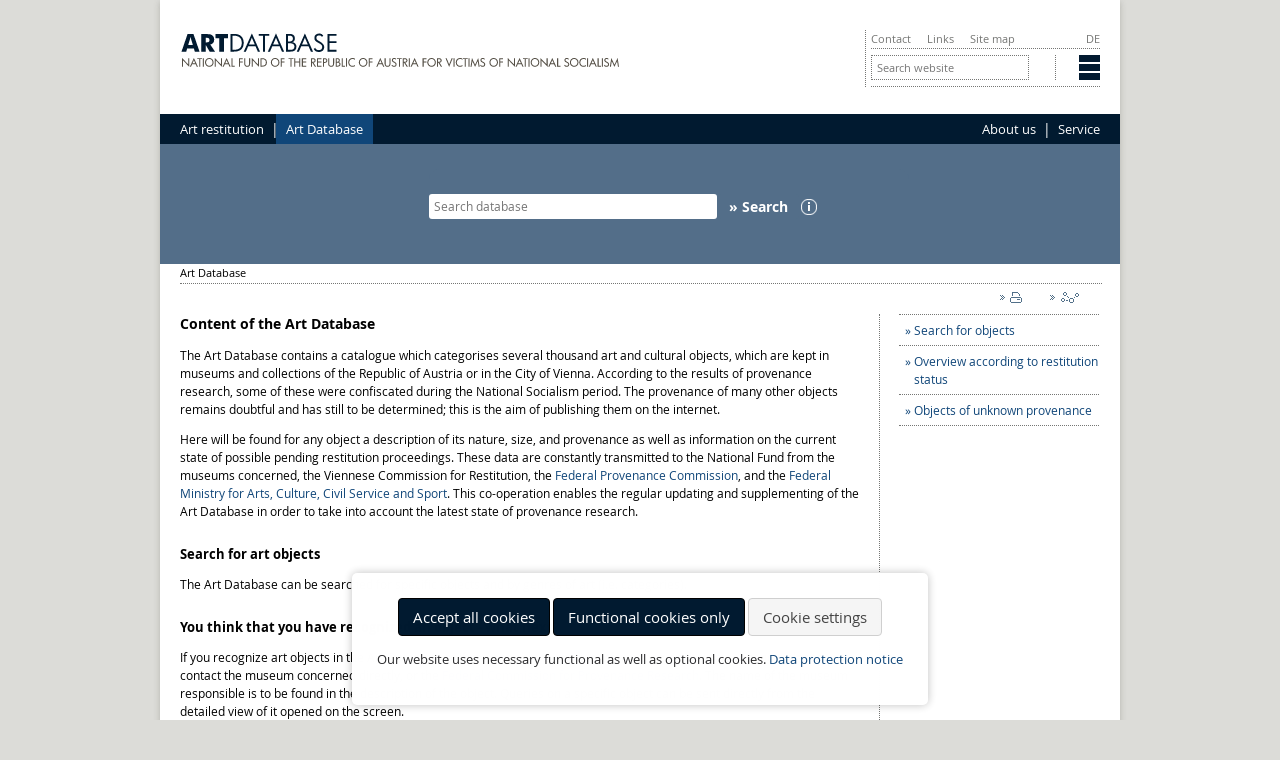

--- FILE ---
content_type: text/html; charset=UTF-8
request_url: https://www.kunstdatenbank.at/content-of-the-art-database
body_size: 7466
content:
<!DOCTYPE html>
<html lang="en">
<head>

  <meta charset="UTF-8">
  <title>Art Database - Art Database</title>
  <base href="https://www.kunstdatenbank.at/">

  <meta name="robots" content="index,follow">
  <meta name="description" content="">
  <meta name="keywords" content="">
  <meta name="generator" content="Contao Open Source CMS">
  <meta name="format-detection" content="telephone=no">

  <meta name="viewport" content="width=device-width,initial-scale=1.0">
  <style>#right{width:24rem}#container{padding-right:24rem}</style>
  <meta name="start" />
  <link rel="stylesheet" href="files/themes/css/kategorien_backend.css?v=73b562e7"><link rel="stylesheet" href="assets/contao/css/layout.min.css?v=50fd07f9"><link rel="stylesheet" href="assets/contao/css/responsive.min.css?v=50fd07f9"><link rel="stylesheet" href="assets/contao/css/grid.min.css?v=50fd07f9"><link rel="stylesheet" href="assets/contao/css/reset.min.css?v=5cca587f"><link rel="stylesheet" href="assets/colorbox/css/colorbox.min.css?v=4416e3af"><link rel="stylesheet" href="assets/tablesorter/css/tablesorter.min.css?v=aace3367"><link rel="stylesheet" href="assets/swipe/css/swipe.min.css?v=258d3b60"><link rel="stylesheet" href="bundles/contaocookiebar/styles/cookiebar_simple.css?v=ce4477f0"><link rel="stylesheet" href="files/themes/css/fonts.css?v=c1dbfbe6"><link rel="stylesheet" href="assets/css/basic.css?v=3f55ea92" media="screen"><link rel="stylesheet" href="assets/css/kd_searchmodule.css?v=7101dca0"><link rel="stylesheet" href="assets/css/toolbar.css?v=e81a1b4e"><link rel="stylesheet" href="assets/css/style_chrome.css?v=5cff9b6b"><link rel="stylesheet" href="assets/css/kd.css?v=37e3036f"><link rel="stylesheet" href="assets/css/colorbox.css?v=4dd7daab"><link rel="stylesheet" href="assets/css/basic980.css?v=e7521d7d" media="only screen and (min-width:769px) and (max-width:979px)"><link rel="stylesheet" href="assets/css/basic768.css?v=ffced366" media="only screen and (min-width:481px) and (max-width:768px)"><link rel="stylesheet" href="assets/css/basic480.css?v=d2d0bd70" media="only screen and (max-width:480px)"><link rel="stylesheet" href="assets/css/print.css?v=0bc64bdf" media="print,tty"><link rel="stylesheet" href="assets/css/syndication_links.css?v=279990b8"><link rel="stylesheet" href="assets/css/forms.css?v=3e337881">  <meta name="end" />  
    <script src="assets/jquery/js/jquery.min.js?v=aace3367"></script><script src="bundles/contaocookiebar/scripts/cookiebar.min.js?v=ce4477f0"></script><link rel="alternate" hreflang="en" href="https://www.kunstdatenbank.at/content-of-the-art-database">
<link rel="alternate" hreflang="x-default" href="https://www.kunstdatenbank.at/content-of-the-art-database">
<link rel="alternate" hreflang="de" href="https://www.kunstdatenbank.at/inhalt-der-kunst-datenbank">
<link rel="icon" type="image/vnd.microsoft.icon" href="https://www.kunstdatenbank.at/files/favicons/kd-ico.ico" />
  <!--[if lt IE 9]><script src="assets/html5shiv/js/html5shiv.min.js"></script><![endif]-->

</head>
<body id="top" class="mac chrome blink ch131 main_2col_border objektsuche"><div  class="contao-cookiebar cookiebar_simple cc-bottom" role="complementary" aria-describedby="cookiebar-desc">
    <div class="cc-inner" aria-live="assertive" role="alert">
        <div id="cookiebar-desc" class="cc-head">
                    </div>
        <div class="cc-footer">
            <button class="cc-btn success" data-accept-all>Accept all cookies</button>
            <button class="cc-btn warn" data-deny-all>Functional cookies only</button>
            <button class="cc-btn" data-toggle-group>Cookie settings</button>
            <div class="cc-groups toggle-group">
                                    <div class="cc-group">
                                                    <input type="checkbox" name="group[]" id="g2" value="2" data-toggle-cookies>
                                                <label for="g2" class="group">Optional</label>
                        <div class="cc-cookies">
                                                                                        <div class="cc-cookie">
                                    <input type="checkbox" name="cookie[]" id="c4" value="4">
                                    <label for="c4" class="cookie">Matomo</label>
                                    <p>Creation of usage statistics for this website by the National Fund.</p>                                                                                                        </div>
                                                            <div class="cc-cookie">
                                    <input type="checkbox" name="cookie[]" id="c5" value="5">
                                    <label for="c5" class="cookie">Google Maps</label>
                                    <p>Presentation of a map from Google Maps.</p>                                                                                                        </div>
                                                    </div>
                    </div>
                                    <div class="cc-group">
                                                    <input type="checkbox" name="group[]" id="g1" value="1" data-toggle-cookies disabled checked>
                                                <label for="g1" class="group">Necessary</label>
                        <div class="cc-cookies">
                                                                                        <div class="cc-cookie">
                                    <input type="checkbox" name="cookie[]" id="c2" value="2" disabled checked>
                                    <label for="c2" class="cookie">Contao HTTPS CSRF Token</label>
                                    <p>Cross site request forgery protection.</p>                                                                            <div class="cc-cookie-info">
                                                                                                                                        <div><strong>Storage duration:</strong> Dieses Cookie bleibt nur für die aktuelle Browsersitzung bestehen.</div>
                                                                                                                                </div>
                                                                                                        </div>
                                                            <div class="cc-cookie">
                                    <input type="checkbox" name="cookie[]" id="c3" value="3" disabled checked>
                                    <label for="c3" class="cookie">PHP SESSION ID</label>
                                    <p>Stores the current PHP session.</p>                                                                            <div class="cc-cookie-info">
                                                                                                                                        <div><strong>Storage duration:</strong> Dieses Cookie bleibt nur für die aktuelle Browsersitzung bestehen.</div>
                                                                                                                                </div>
                                                                                                        </div>
                                                    </div>
                    </div>
                
                <button class="cc-btn" data-save>Save selection</button>
            </div>
        </div>
        <div class="cc-info">
            <p>Our website uses necessary functional as well as optional cookies. <a href="data-protection">Data protection notice</a></p>                    </div>
    </div>
</div>
<script>var cookiebar = new ContaoCookiebar({configId:1,pageId:2,version:1,lifetime:63072000,token:'ccb_contao_token',doNotTrack:0,currentPageId:79,excludedPageIds:null,cookies:{"4":{"id":4,"type":"matomo","checked":false,"token":null,"resources":[],"scripts":[{"script":"var _paq = window._paq = window._paq || []; _paq.push(['trackPageView']); _paq.push(['enableLinkTracking']); (function() { var u='https:\/\/matomo.nationalfonds.org\/'; _paq.push(['setTrackerUrl', u+'matomo.php']); _paq.push(['setSiteId', 5]); var d=document, g=d.createElement('script'), s=d.getElementsByTagName('script')[0]; g.type='text\/javascript'; g.async=true; g.src=u+'matomo.js'; s.parentNode.insertBefore(g,s);})();","position":3,"mode":1}]},"5":{"id":5,"type":"script","checked":false,"token":null,"resources":[],"scripts":[]}},configs:[],texts:{acceptAndDisplay:'Accept and show'}});</script>

  
  <div id="wrapper">

          <header id="header">
        <div class="inside">
          
<!-- indexer::stop -->


<div id="header_logo" class="grid9">
	<a title="Artrestitution - National Fund of the Republic of Austria for Victims of National Socialism" href="/home.html">
		<img alt="Artrestitution - National Fund of the Republic of Austria for Victims of National Socialism" src="https://www.kunstdatenbank.at/files/themes/images/logos/kd_logo_vector_en.svg">
	</a>
</div>

<!-- indexer::continue -->
<div id="switchbox" class="grid3">
<div id="switchbox_1">


<!-- indexer::stop -->
<nav class="mod_customnav block">

  
  <a href="content-of-the-art-database#skipNavigation53" class="invisible">Skip navigation</a>

  <ul class="level_1">
            <li class="kontakt first"><a href="contact"  class="kontakt first">Contact</a></li>
                <li><a href="links-88" >Links</a></li>
                <li class="sitemap last"><a href="site-map"  class="sitemap last">Site map</a></li>
      </ul>

  <a id="skipNavigation53" class="invisible">&nbsp;</a>

</nav>
<!-- indexer::continue -->

<!-- indexer::stop -->
<nav class="mod_changelanguage block">

<ul class="level_1">
            <li class="lang-de">
            	<a href="https://www.kunstdatenbank.at/inhalt-der-kunst-datenbank" title="Webpage in German/auf Deutsch"  class="lang-de">DE</a>
      	      </li>
      </ul>

</nav>
<!--<div class="clear"></div></div><div id='switchbox_2'>-->
<!-- indexer::continue -->
	<div class="clear"></div>
</div>
<div class="clear"></div>
<div id="switchbox_2">


<div class="mod_search block"> 


  		

<form action="search-results"  method="get">
  <div class="formbody">
    <input type="hidden" name="id" value="50">    <label for="ctrl_submit_50" class="invisible">Keywords</label>
    <input type="search" 
           name="keywords" 
           id="ctrl_submit_50" 
           class="ctrl_submit text" 
           value="" 
           placeholder="Search website">
  </div>
</form>
		</div>

<!-- indexer::stop -->
<div id="switch_website">
	<a class="switch_fonds"><img src="files/themes/images/icons/kd_icon_fonds.png" alt="Links to our other websites"></a>
	<ul class="switch_website_list">
		<li class="first">
			
			
			<a href="https://www.nationalfonds.org/home.html" rel="nofollow" target="_blank">National Fund<img src="files/themes/images/icons/nf/nf_colormarker.jpg"></a>
			
		</li>
		<li>
			
			
			<a href="https://www.entschaedigungsfonds.org/home.html" rel="nofollow" target="_blank">General Settlement Fund<img src="files/themes/images/icons/gsf/gsf_colormarker.jpg"></a>
			
		</li>
		<li>
			
			
			<a href="https://www.friedhofsfonds.org/home.html" rel="nofollow" target="_blank">Jewish Cemeteries Fund<img src="files/themes/images/icons/ff/ff_colormarker.jpg"></a>
			
		</li>
		<li>
			
			
			<a href="https://www.findbuch.at/home.html" rel="nofollow" target="_blank">Findbuch<img src="files/themes/images/icons/fb/fb_colormarker.jpg"></a>
			
		</li>
		<li class="last">
			
			
			<a href="https://maps.nationalfonds.org" rel="nofollow" target="_blank">FOGIS - Geoinfosystem<img src="files/themes/images/icons/fogis/favicon.png"></a>
			
		</li>
	</ul>
</div><div class="clear"></div>
<!-- indexer::continue --></div>
</div>


<!-- indexer::stop -->
<div id='nav_wrapper'><nav class="mod_customnav mainnav grid8 block" id="mainnav">

  
  <a href="content-of-the-art-database#skipNavigation43" class="invisible">Skip navigation</a>

  <ul class="level_1">
            <li class="information first"><a href="art-restitution"  class="information first">Art restitution</a></li>
                <li class="active objektsuche last"><span class="active objektsuche last">Art Database</span></li>
      </ul>

  <a id="skipNavigation43" class="invisible">&nbsp;</a>

</nav>
<!-- indexer::continue -->

<!-- indexer::stop -->
<nav class="mod_navigation metanav grid4 block" id="metanav">

  
  <a href="content-of-the-art-database#skipNavigation45" class="invisible">Skip navigation</a>

  <ul class="level_1">
            <li class="submenu ueber_uns sibling first"><a href="about-us"  class="submenu ueber_uns sibling first">About us</a><ul class="level_2">
            <li class="first"><a href="statutes"  class="first">Statutes</a></li>
                <li><a href="profile" >Profile</a></li>
                <li class="last"><a href="team-en"  class="last">Team</a></li>
      </ul>
</li>
                <li class="submenu service sibling last"><a href="service-81"  class="submenu service sibling last">Service</a><ul class="level_2">
            <li class="first"><a href="news"  class="first">News</a></li>
                <li><a href="links-88" >Links</a></li>
                <li><a href="glossary" >Glossary</a></li>
                <li class="last"><a href="searchhelp"  class="last">Search help</a></li>
      </ul>
</li>
      </ul>

  <a id="skipNavigation45" class="invisible">&nbsp;</a>

</nav>
<div class='clear'></div></div><!-- indexer::continue -->

<div id="header_images">
	<img src="files/themes/images/header_image_placeholder.png" alt=""/>
	
	
		<!-- indexer::stop -->
    
<section class="mod_metamodels_frontendfilter block">
        <form id="objectsearch" action="search-for-objects" method="post">
        <input name="REQUEST_TOKEN" type="hidden" value="" />
        <input type="hidden" name="FORM_SUBMIT" value="mm_filter_118"/>
        <div class="formbody">
                            <div class="widget mm_text fulltext unused">
                    <input type="text" name="fulltext" id="ctrl_fulltext" class="mm_text fulltext unused" value="" placeholder="Search database">

<div class="insert_letters">
<span class="insertletter" title="insert ä" aria-hidden="true">ä</span>
<span class="insertletter" title="insert ö" aria-hidden="true">ö</span>
<span class="insertletter" title="insert ü" aria-hidden="true">ü</span>
<span class="insertletter" title="insert ß" aria-hidden="true">ß</span>
</div>
                </div>
                        <div class="submit_container"><input type="submit" class="submit" value="&raquo; Search"/>
            <a class="searchhelp" href="searchhelp" title="search help"><span class="invisible">search help</span></a>
            </div>
        </div>
    </form>
</section>
<!-- indexer::continue -->
	
</div>
<!-- indexer::stop -->

<div class="mod_breadcrumb grid12 block"  id="breadcrumb">

	
	<ul>
									<li class="active last"> Art Database</li>
							</ul>

</div>
<!-- indexer::continue -->
<div class="clear"></div>        </div>
      </header>
    
    
    <div id="container">
      <div id="main">
        <div class="inside">
          <div class="mod_article block" id="content-of-the-art-database">
<!-- indexer::stop -->
<div class="syndication grid12">
		<ul>
	    	<li>
	    			        	<a id="print" href="#" rel="nofollow" title="print this page"></a>
	      					</li>
	    	<li>
							</li>
			<li id="share">
				<ul class="sharelinks">
					<li class="first">
												<a href="_contao/share?p=facebook&amp;u=https://www.kunstdatenbank.at/content-of-the-art-database" class="facebook" rel="nofollow" title="Share on Facebook" onclick="window.open(this.href,'','width=640,height=380,modal=yes,left=100,top=50,location=no,menubar=no,resizable=yes,scrollbars=yes,status=no,toolbar=no');return false"><img src="assets/contao/images/facebook.svg" width="20" height="20" alt="" class="link_img"> Facebook</a>
	      					    			</li>
					<li class="last">
												<a href="_contao/share?p=twitter&amp;u=https://www.kunstdatenbank.at/content-of-the-art-database&amp;t=" class="twitter" rel="nofollow" title="Share on Twitter" onclick="window.open(this.href,'','width=640,height=380,modal=yes,left=100,top=50,location=no,menubar=no,resizable=yes,scrollbars=yes,status=no,toolbar=no');return false"><img src="assets/contao/images/twitter.svg" width="20" height="20" alt="" class="link_img"> Twitter</a>
							    			</li>
	    		</ul>
	    	</li>
	    </ul>
</div>
<!-- indexer::continue -->


<div class="ce_text block">

            <h1>Content of the Art Database</h1>
      
  
      <p>The Art Database contains a catalogue which categorises several thousand art and cultural objects, which are kept in museums and collections of the Republic of Austria or in the City of Vienna. According to the results of provenance research, some of these were confiscated during the National Socialism period. The provenance of many other objects remains doubtful and has still to be determined; this is the aim of publishing them on the internet.</p>
<p>Here will be found for any object a description of its nature, size, and provenance as well as information on the current state of possible pending restitution proceedings. These data are constantly transmitted to the National Fund from the museums concerned, the Viennese Commission for Restitution, the <a href="http://www.provenienzforschung.gv.at/?lang=en" target="_blank" rel="noopener">Federal Provenance Commission</a>, and the <a href="https://www.bmkoes.gv.at/en.html" target="_blank" rel="noopener">Federal Ministry for Arts, Culture, Civil Service and Sport</a>. This co-operation enables the regular updating and supplementing of the Art Database in order to take into account the latest state of provenance research.</p>  
  
  

</div>

<div class="ce_text block">

            <h2>Search for art objects</h2>
      
  
      <p>The Art Database can be searched for specific objects and by genres of art (<abbr title="id est">i.e.</abbr> categories).</p>  
  
  

</div>

<div class="ce_text block">

            <h2>You think that you have recognized an object - what next?</h2>
      
  
      <p>If you recognize art objects in the Art Database or if you are able to provide information on their provenance, please contact the museum concerned directly, or the <a href="http://www.provenienzforschung.gv.at/?lang=en" target="_blank">Federal Commission for Provenance Research</a>. The name of the museum responsible is to be found in the description of the object. Queries on a specific object can be sent directly from the detailed view of it opened on the screen.</p>
<p>We inform you that sending off a query form automatically transmits a copy to the National Fund too.</p>
<p>The precise contact addresses can be found under <a title="Links" href="links-88">links</a>.</p>
<p>Please note that the data published in the Art Database partly represent preliminary results of provenance research in Austria. For this reason alone, <strong>no legal title of restitution of the objects can be drawn from the information in the Art database.</strong></p>
<p>Translated by Dr.in Hildegard Wiegel, M.A., M.St., edited by National Fund</p>  
  
  

</div>
<div class='pdf_copyright'>&copy; Art restitution National Fund of the Republic Austria for Victims of National Socialism</div>  
</div>
        </div>
              </div>

      
              <aside id="right">
          <div class="inside">
            <!-- indexer::stop -->
<nav class="mod_navigation block">

  
  <a href="content-of-the-art-database#skipNavigation66" class="invisible">Skip navigation</a>

  <ul class="level_1">
            <li class="first"><a href="search-for-objects"  class="first">Search for objects</a></li>
                <li><a href="overview-according-to-restitution-status" >Overview according to restitution status</a></li>
                <li class="last"><a href="objects-of-unknown-provenance"  class="last">Objects of unknown provenance</a></li>
      </ul>

  <a id="skipNavigation66" class="invisible">&nbsp;</a>

</nav>
<!-- indexer::continue -->
          </div>
        </aside>
          </div>

    
          <footer id="footer">
        <div class="inside">
          
<div class="grid8">

<!-- indexer::stop -->
<nav class="mod_customnav block" id="footernav">

  
  <a href="content-of-the-art-database#skipNavigation56" class="invisible">Skip navigation</a>

  <ul class="level_1">
            <li class="kontakt first"><a href="contact"  class="kontakt first">Contact</a></li>
                <li class="impressum"><a href="imprint"  class="impressum">Imprint</a></li>
                <li class="datenschutz"><a href="data-protection"  class="datenschutz">Data protection</a></li>
                <li class="sitemap"><a href="site-map"  class="sitemap">Site map</a></li>
                <li><a href="https://www.facebook.com/nationalfonds/"  target="_blank">Facebook</a></li>
                <li class="last"><a href="https://www.instagram.com/nationalfonds.austria/"  class="last" target="_blank">Instagram</a></li>
      </ul>

  <a id="skipNavigation56" class="invisible">&nbsp;</a>

</nav>
<!-- indexer::continue -->


</div>
<!-- indexer::stop -->
<div id="last_update" class="grid4"><p>


updated: 24 Nov 2025 - version: 2.2RC1

</p></div>
<!-- indexer::continue -->
<div class="clear"></div>        </div>
      </footer>
    
  </div>

  
  

<script src="assets/colorbox/js/colorbox.min.js"></script>
<script>

  (function($) {
    $(document).ready(function() {
      $('a[data-lightbox]').map(function() {
        $(this).colorbox({
          // Put custom options here
          loop: false,
          rel: $(this).attr('data-lightbox'),
          maxWidth: '80%',
          maxHeight: '80%',
          top:'5%',
          /*onOpen:function(){$.colorbox.next();},*/
          current: function() {
          	if(document.getElementsByTagName("html")[0].getAttribute("lang") == 'en'){
          		return "Image {current} of {total}";
			}
			else{
  				return "Bild {current} von {total}";
			}
          },
          previous: function(){
          	if(document.getElementsByTagName("html")[0].getAttribute("lang") == 'en'){
          		$("#cboxPrevious").attr('title', 'previous');
			}
			else{
  				$("#cboxPrevious").attr('title', 'zurück');
			}
          },
          next: function(){
          	if(document.getElementsByTagName("html")[0].getAttribute("lang") == 'en'){
          		$("#cboxNext").attr('title', 'next');
			}
			else{
  				$("#cboxNext").attr('title', 'weiter');
			}
          },
          close: function(){
          	if(document.getElementsByTagName("html")[0].getAttribute("lang") == 'en'){
          		$("#cboxClose").attr('title', 'close');
			}
			else{
  				$("#cboxClose").attr('title', 'schließen');
			}
          },  
          
        title: function() {
            
            
            var caption1 =$(this).attr('data-caption');
            if (typeof caption1 == 'undefined') {caption1 = $(this).attr('caption');}
            if (typeof caption1 == 'undefined') {caption1 = ' (c) ';}
            var capncopyr = caption1.split("(c)",2);
            var datetoday = new Date();
            var yeartoday = datetoday.getFullYear();
            var copyr = capncopyr[1];
            var lang =  $('html').attr('lang');
            var site = window.location.hostname;
              if (typeof copyr == 'undefined') { 
            	if (lang=='de') {
            		copyr = 'Kunst-Datenbank - Nationalfonds';
            	}
            	else {
            		copyr = 'Artrestitution - National Fund';
            	}
            }

            if ($('html').attr('lang')=='de') {
             var copyright = 'Foto: '+copyr;
             }
             else {
             var copyright = 'Photo: '+copyr;
             }
            
            var caption = capncopyr[0];
			if (typeof caption == 'undefined') {caption = ' ';}
		
			var downl = $(this).attr('data-downld');
			
			var download = '';
			if (typeof downl == 'undefined') {
			downl = " ";
			download = " ";
			}else if(downl == $(this).attr('href')){
			
			download = " ";
			} else {

			download = '<a class="more" style="color:#fff;" href="' + downl + '" download="' + downl + '" target="_blank">download</a>';
			
			}
			
			return '<p>'+caption+'<br>'+copyright+'</p>'+download;}
          
        });
      });
    });
    $(function () {
    $("a.cboxElement").colorbox({
       
        onComplete: function () {
            $('#cboxLoadedContent img').attr('alt', $(this).attr('title'));
        }
    });
	});
  })(jQuery);
</script>

<script src="assets/tablesorter/js/tablesorter.min.js"></script>
<script>
  (function($) {
    $(document).ready(function() {
      $('.ce_table .sortable').each(function(i, table) {
        $(table).tablesorter();
      });
    });
  })(jQuery);
</script>

<script src="assets/jquery-ui/js/jquery-ui.min.js"></script>
<script>
  (function($) {
    $(document).ready(function() {
      $(document).accordion({
        // Put custom options here
        heightStyle: 'content',
        header: 'div.toggler',
        collapsible: true,
        active:false
      });
      var activate = function(tog) {
        var tgs = $('div.toggler');
        tgs.removeClass('active');
        tog.addClass('active');
        tgs.next('div.accordion').attr('aria-hidden', 'true');
        tog.next('div.accordion').attr('aria-hidden', 'false');
      };
      $('div.toggler').focus(function() {
        $('div.toggler').attr('tabindex', 0);
        $(this).attr('tabindex', -1);
      }).blur(function() {
        $(this).attr('tabindex', 0);
      }).click(function() {
        activate($(this));
      }).keypress(function(event) {
        if (event.keyCode == 13) activate($(this));
      });
    });
    
  })(jQuery);
</script>

<script src="assets/swipe/js/swipe.min.js?v=2.2.2"></script>
<script>
  (function() {
    var e = document.querySelectorAll('.content-slider, .slider-control'), c, i;
    for (i=0; i<e.length; i+=2) {
      c = e[i].getAttribute('data-config').split(',');
      new Swipe(e[i], {
        // Put custom options here
        'auto': parseInt(c[0]),
        'speed': parseInt(c[1]),
        'startSlide': parseInt(c[2]),
        'continuous': parseInt(c[3]),
        'menu': e[i+1]
      });
    }
  })();
</script>

<script>
  (function() {
    var p = document.querySelector('p.error') || document.querySelector('p.confirm');
    if (p) {
      p.scrollIntoView();
    }
  })();
</script>
<!-- indexer::stop -->
<script>
var _paq = _paq || [];
_paq.push(['setDocumentTitle', document.title]);
_paq.push(['setDownloadExtensions', '7z|aac|arc|arj|asf|asx|avi|bin|csv|doc|exe|flv|gif|gz|gzip|hqx|jar|jpe|jpeg|js|mp2|mp3|mp4|mpe|mpeg|mov|movie|msi|msp|pdf|phps|png|ppt|qtm|ram|rar|sea|sit|tar|tgz|orrent|txt|wav|wma|wmv|wpd|xls|xml|z|zip']);
_paq.push(["trackPageView"]);
_paq.push(["enableLinkTracking"]);
try {
  (function() {
      var u=(("https:" == document.location.protocol) ? "https" : "http") + "://matomo.nationalfonds.org/";
    _paq.push(["setTrackerUrl", u+"piwik.php"]);
    _paq.push(["setSiteId", "5"]);
      var d=document, g=d.createElement('script'), s=d.getElementsByTagName('script')[0];
      g.type='text/javascript'; g.async=true; g.defer=true; g.src=u+'piwik.js'; s.parentNode.insertBefore(g,s);
  })();    
}catch( err ) {}
</script>
<noscript><p class="invisible"></p></noscript>
<!-- indexer::continue --><script src="files/themes/javascript/insert_letter.js?v=e972dd1e"></script>
<script src="files/themes/javascript/functions.js"></script>

    <script type="application/ld+json">
{
    "@context": "https:\/\/schema.org",
    "@graph": [
        {
            "@type": "WebPage"
        }
    ]
}
</script>
<script type="application/ld+json">
{
    "@context": "https:\/\/schema.contao.org",
    "@graph": [
        {
            "@type": "Page",
            "fePreview": false,
            "groups": [],
            "noSearch": false,
            "pageId": 79,
            "protected": false,
            "title": "Art Database"
        }
    ]
}
</script></body>
</html>

--- FILE ---
content_type: text/css
request_url: https://www.kunstdatenbank.at/assets/css/kd_searchmodule.css?v=7101dca0
body_size: 377
content:
/* kd_searchmodule.css */
.filterclass.kategorie strong label,.filterclass.category strong label{margin-bottom:.5rem}.kategorie .toggle.closed::before,.category .toggle.closed::before{content: url(../../files/themes/images/icons/kd/plus.gif)}.detailview .tticon::before{content:url(../../files/themes/images/icons/kd/helpbubble.gif)}.kategorie a.toggle.open::before,.category a.toggle.open::before{content: url(../../files/themes/images/icons/kd/minus.gif)}.kategorie .inner,.category .inner{padding-left:1.5rem}.kategorie ul > li > ul,.category ul > li > ul{margin-bottom:0;margin-left:2rem}.kategorie ul,.category ul{margin-bottom:0}.kategorie a.toggle,.category a.toggle{left:-2rem;position:absolute;display:inline-block;transition: background .3s ease}.kategorie input,.category input{height:2rem;margin-right:.5rem;vertical-align:middle}.kategorie label,.category label{height:2rem;display:inline-block;vertical-align:middle}.filterclass{width:50%;float:left;padding:.5rem}.filterclass.volltextsuche,.filterclass.full-textsearch{width:100%;float:left;display:none;padding:.5rem}.filterclass.kategorie,.filterclass.category,.filterclass.provenienz,.filterclass.provenance{width:50%;float:left}.filterclass.restitutionsstatus,.filterclass.restitution{width:100%}.filteritem{width:49%;display:inline-block}.provenienz .filteritem,.provenance .filteritem,.museum .filteritem,.epoche .filteritem,.period .filteritem{width:100%;display:block}.provenienz .filter_label,.provenance .filter_label,.museum .filter_label,.epoche .filter_label,.restitutionsstatus .filter_label{width:auto;display:inline;vertical-align:middle}.filteritem input{height:2.5rem;display:inline-block;margin-right:.5rem;vertical-align:middle}.filter_label{height:auto;display:inline;vertical-align:middle}.filterclass select{min-width:30rem;min-height:2.5rem;max-width:30rem;font-size:1rem}.filterclass .tooltip{position: absolute;display:block;    background-color: yellow;    padding: 5px;    top: 20px;    right: 0;    z-index: 1000;width: 100%}.filterclass .tooltip p{margin-bottom:0}.filterclass li{position: relative}.hastooltip a,.hastooltip h3{display:inline-block}

--- FILE ---
content_type: text/css
request_url: https://www.kunstdatenbank.at/assets/css/toolbar.css?v=e81a1b4e
body_size: 43
content:
/* toolbar.css */
.mm_toolbar.grid12{width:920px;min-height:3rem;margin-right:2rem;margin-left:2rem;background-color:#e1e2d9}.mm_toolbar.grid12.oben{margin-top:2rem;margin-bottom:2rem;border-bottom:.1rem dotted #757674}.mm_toolbar.grid12.unten{margin-top:2rem;border-top:.1rem dotted #757674}.pagination.grid6{min-height:2rem;float:right;margin:0 2rem 0 0;padding-top:.5rem;padding-bottom:.5rem;text-align:right}.toolbar_two_column .back{padding:.5rem;text-align:left}.toolbar_two_column .pagination ul li{display:inline-block}.toolbar_two_column .total{padding-top:.5rem;padding-bottom:.5rem;text-align:left}.toolbar_two_column a.pag_back{padding-left:2rem}.toolbar_two_column .pagination a,.toolbar_two_column .pagination span{padding-right:.5rem;padding-left:.5rem}.toolbar_two_column.grid12{width:100%;min-height:3rem;margin:2rem 0;text-align:center;background-color:#e1e2d9}

--- FILE ---
content_type: text/css
request_url: https://www.kunstdatenbank.at/assets/css/style_chrome.css?v=5cff9b6b
body_size: -210
content:
/* style_chrome.css */
#mainnav li,#metanav li{float:left;display:inline;white-space:nowrap}

--- FILE ---
content_type: text/css
request_url: https://www.kunstdatenbank.at/assets/css/kd.css?v=37e3036f
body_size: 938
content:
/* kd.css */
.insert_letters{margin-top:.5rem;margin-left:.5rem}.ce_teaser.grid3.nolink .more{display: none}.insertletter{color:#104679;cursor: pointer}.widget .insert_letters{position:absolute;display:none}#ctrl_submit_98,#ctrl_submit_99{width:75%;height:2.5rem;margin-top:.5rem;padding-left:.5rem;-webkit-box-shadow:0 0 0 .1rem rgba(255,255,255,1);box-shadow:0 0 0 .1rem rgba(255,255,255,1);border:.1rem solid #104679;border-radius:.2rem}.ui-accordion-content{border-color:#104679}.searchfieldbox.grid7{margin-right:0;margin-left:0}#ctrl_submit_138,#ctrl_submit_142,#ctrl_submit_166,#ctrl_submit_167{width:83%;height:2.5rem;margin-top:.5rem;padding-left:.5rem;border:.1rem solid #104679;border-radius:.2rem;-webkit-box-shadow:0 0 0 .1rem rgba(255,255,255,1);box-shadow:0 0 0 .1rem rgba(255,255,255,1)}.letterbox.grid2{margin-right:0;margin-left:0;padding-top:.8rem}.searchfield_wrapper.grid9{width:68rem;margin-right:2rem;margin-bottom:2rem;margin-left:2rem;background-color:#104679;border-right:0}.letterbox.grid2 a{padding-right:.5rem;color:#fff}table.sortable thead th{background-repeat:no-repeat;background-image:url("../../../../files/themes/images/icons/kd_default.png")}th{color:#104679}.pagination ul li.next a,.pag_next{background-image:url("../../files/themes/images/icons/kd_weiter.png");background-position:left center;background-repeat:no-repeat}.pagination ul li.last a,.pag_last{background-image:url("../../files/themes/images/icons/kd_zuende.png");background-position:left center;background-repeat:no-repeat}.pagination ul li.first a,.pag_first{background-image:url("../../files/themes/images/icons/kd_zuanfang.png");background-position:left center;background-repeat:no-repeat}.pagination ul li.previous a,.pag_back{background-image:url("../../files/themes/images/icons/kd_zurueck.png");background-position:left center;background-repeat:no-repeat}#history_right{background:#fff url("../../../../files/themes/images/icons/kd_history_right.png") center top no-repeat}#history_left{background:#fff url("../../../../files/themes/images/icons/kd_history_left.png") center top no-repeat}a:link,a:visited,a:focus,a:hover,a:active{text-decoration:none;color:#104679}.more:link,.more:visited,.more:focus,.more:hover,.more:active,p.more>a{color:#104679}#history a:link,#history a:visited{text-decoration:none;color:#104679}#history li.active,#history li.trail,.sharelinks a:hover,.sharelinks a:focus{background-color:#104679;color:#fff}#right .mod_newsmenu li.year.submenu.active > a{background-color:#104679;color:#fff}#right .mod_newsmenu h2{color:#104679}#right .mod_newsmenu .toggler:hover h2,#right .mod_newsmenu .toggler.active h2{background-color:#104679;color:#fff}.toggler{color:#104679}#right h2{color:#104679}#nav_wrapper{background-color:#011a30}#mainnav,#metanav{background-color:#011a30;color:#fff}#mainnav.grid8{width:65.5rem}#metanav.grid4{width:26.5rem}#metanav ul.level_2 .active span,#metanav ul.level_2 .trail span{display:block;margin:0;padding-top:.5rem;padding-bottom:.5rem;padding-left:1rem;background-color:#104679;color:#fff}#mainnav a:hover,#mainnav a:focus,#metanav a:hover,#metanav a:focus,#metanav ul.level_2 a:hover{background-color:#104679;text-decoration:none;color:#fff}#mainnav span.active,#mainnav a.trail,#metanav span.active,#metanav a.trail{background-color:#104679;color:#fff}#right ul.level_1 li a,#right ul.level_1 li span{color:#104679}#right ul.level_1 li.active span,#right ul.level_1 li.trail > a,#right ul.level_1 li.trail span,#right ul.level_1 li a:hover,#right ul.level_2 li.trail > a{background-color:#104679;color:#fff}.mod_newslist .layout_latest h2,.mod_newslist .layout_latest h2 a:link,.mod_newslist .layout_latest a:link,.mod_newslist .layout_latest h2 a:visited,.mod_newslist .layout_latest a:visited,.mod_newsarchive .layout_latest h2,.mod_newsarchive .layout_latest h2 a:link,.mod_newsarchive .layout_latest h2 a:visited{color:#104679}.teaserpage h2,.teaserpage h2 a:link,.teaserpage h2 a:visited,.teaserpage .article_list_element h2,.teaserpage .article_list_element h2 a:link,.teaserpage .article_list_element h2 a:visited,.ce_metamodel_list.block > .ce_teaser.block > h2,.ce_metamodel_list.block > .ce_teaser.block > h2 a:link,.ce_metamodel_list.block > .ce_teaser.block > h2 a:visited{text-decoration:none;color:#104679}.caroufredsel_pagi a:link.selected{width:1.2rem;height:1.2rem;background-image:url("../../../../files/themes/images/icons/kd_slider_dot.png")}#share{background-image:url("../../files/themes/images/icons/kd_icon_social_media.png");background-repeat:no-repeat}#pdf{background-image:url("../../files/themes/images/icons/kd_icon_pdf.png");background-repeat:no-repeat}#print{background-image:url("../../files/themes/images/icons/kd_icon_drucken.png");background-repeat:no-repeat}.projekt_bild > ul{margin-bottom:0}#organe a{text-decoration:none;color:#104679}.search_results_wrapper.grid9{width:68rem;margin-right:2rem;margin-left:2rem;border-right:0}.searchfield_wrapper.grid12,.search_results_wrapper .highlight{background-color:#022d56}

--- FILE ---
content_type: text/css
request_url: https://www.kunstdatenbank.at/assets/css/colorbox.css?v=4dd7daab
body_size: 427
content:
/* colorbox.css */
#colorbox,#cboxOverlay,#cboxWrapper{top:0;left:0;position:absolute;overflow:hidden;z-index:9999}#cboxContent{padding:.5rem;border-radius:1rem 1rem 0 0}#cboxOverlay{width:100%;height:100%;position:fixed}#cboxMiddleLeft,#cboxBottomLeft{clear:left}#cboxContent{position:relative}#cboxLoadedContent{overflow:auto;margin-right:auto;margin-left:auto}#cboxLoadingOverlay,#cboxLoadingGraphic{width:100%;height:100%;top:0;left:0;position:absolute}#cboxPrevious,#cboxNext,#cboxClose,#cboxSlideshow{cursor:pointer}.cboxPhoto{float:left;display:block;margin:auto;border:0}.cboxIframe{width:100%;height:100%;display:block;border:0}#colorbox,#cboxOverlay,#cboxWrapper{overflow:visible}#cboxOverlay{background:#000}#cboxContent{margin-top:2rem}.cboxIframe{background:#fff}#cboxError{padding:5rem;border:.1rem dotted #fff}#cboxLoadedContent{background-color:#fff;border:.5rem solid #000}#cboxTitle{width:100%;top:100%;position:absolute;margin:0;padding:2rem .5rem .5rem;text-align:left;background-color:#000;border:.5rem solid #000;border-radius:0 0 10 10;font-size:1.2rem;color:#fff}#cboxTitle h2,#cboxTitle p{margin-bottom:.3rem}#cboxCurrent{width:100%;top:100%;position:absolute;padding-right:1rem;padding-left:1rem;text-align:left;font-size:1.1rem;color:#fff}#cboxPrevious{width:1.6rem;height:1.6rem;left:83%;top:100%;position:absolute;margin-top:0;background-image:url("../../files/themes/images/icons/galerie_nav_sym_all.png");background-position:left center;background-repeat:no-repeat;left:inherit;right:5.5rem}#cboxPrevious:hover{width:1.6rem;height:1.6rem;left:83%;top:100%;position:absolute;margin-top:0;background-image:url("../../files/themes/images/icons/galerie_nav_sym_all.png");background-position:left center;background-repeat:no-repeat;left:inherit;right:5.5rem}#cboxNext{width:1.6rem;height:1.6rem;right:7%;top:100%;position:absolute;margin-top:0;background-image:url("../../files/themes/images/icons/galerie_nav_sym_all.png");background-position:center center;background-repeat:no-repeat;right:3rem}#cboxNext:hover{width:1.6rem;height:1.6rem;right:7%;top:100%;position:absolute;margin-top:0;background-image:url("../../files/themes/images/icons/galerie_nav_sym_all.png");background-position:center center;background-repeat:no-repeat;right:3rem}#cboxSlideshow{right:9rem;position:absolute;color:#fff;top:-2rem}#cboxLoadingOverlay{background:#000}#cboxLoadingGraphic{background-position:center center;background-repeat:no-repeat;background-image:url("../../../../../../files/themes/images/loading.gif")}#cboxClose{width:1.6rem;height:1.6rem;top:100%;position:absolute;background-image:url("../../files/themes/images/icons/galerie_nav_sym_all.png");background-position:right center;background-repeat:no-repeat;right:1rem}#cboxClose:hover{width:1.6rem;height:1.6rem;top:100%;position:absolute;background-image:url("../../files/themes/images/icons/galerie_nav_sym_all.png");background-position:right center;background-repeat:no-repeat}

--- FILE ---
content_type: text/css
request_url: https://www.kunstdatenbank.at/assets/css/syndication_links.css?v=279990b8
body_size: 230
content:
/* syndication_links.css */
#print,#pdf,#share{width:3rem;height:2rem;display:block;margin-right:1rem;margin-left:1rem;cursor:pointer}.syndication{min-height:2rem;float:right;margin-top:.3rem}.main_2col_border .syndication{position:absolute;top:-2.5rem;z-index:1}.detailview .syndication,#popuphelp .syndication{margin-top:1rem}.detailview .syndication ul.sharelinks,#popuphelp .syndication ul.sharelinks{margin-top:1rem}.syndication ul{float:right;margin-right:2rem;margin-bottom:0;padding:0;list-style-type:none}.syndication ul li ul li.second{border-top:.1rem dotted #757674;border-bottom:.1rem dotted #757674}.syndication ul li{float:left}.syndication ul li ul li{float:none;padding-top:.1rem;padding-bottom:.1rem;background-color:#fff}.syndication ul li ul li.first{border-top:.1rem dotted #757674}.syndication ul li:hover > ul{visibility: visible}.syndication ul li ul li{border-bottom:.1rem dotted #757674}.syndication li a.notext{font-size:0;line-height:0;text-decoration:line-through;color: transparent}ul.sharelinks{width:12rem;right:2rem;position:absolute;padding-bottom:.5rem;top:1.5rem;visibility: hidden;z-index:1000;-webkit-box-shadow:.2rem .2rem 0 0 rgba(117,118,116,.2);box-shadow:.2rem .2rem 0 0 rgba(117,118,116,.2)}.sharelinks a{width:100%;display:block;padding-top:.5rem;padding-bottom:.5rem}.sharelinks .link_img{width:12px;height:12px;margin-right:1rem;margin-left:1rem}

--- FILE ---
content_type: text/css
request_url: https://www.kunstdatenbank.at/assets/css/forms.css?v=3e337881
body_size: 1917
content:
/* forms.css */
.widget-altcha{margin-top: 2rem}.object-request .ce_form{margin:0;margin:0 !important}.object-request .ui-accordion-content{padding:.5rem;border-bottom:.2rem solid}.object-request .toggler:focus{outline: none}.object-request{width:100%;display:block;margin:0}#header_slider .formbody,#header_images .formbody{width:70%;margin-right:auto;margin-left:auto;border-top-left-radius:1rem;border-top-right-radius:1rem}#searchfield_en > form,#searchfield > form{margin-bottom:.5rem}#switchbox_2 input[type="text"],#switchbox_2 input[type="search"]{width:15.8rem;border:1px dotted #757674;color:#757674}#header_slider .formbody input.volltext,#header_slider .formbody input.fulltext,#header_images .formbody input.volltext,#header_images .formbody input.fulltext{width:60%;border: 0 none}#header_slider .formbody input,#header_images .formbody input{height:2.5rem;float:left;border-radius:.3rem;border: 0 none}#header_slider .formbody input.text,#header_images .formbody input.text{width:75%;float:left;margin-top:0;padding-right:.5rem;padding-left:.5rem}#header_slider input.submit,#header_images input.submit{width:25%;margin-top:.5rem;margin-left:1rem;font:1.15em Open Sans Bold;border: 0 none}#header_slider input.submit{margin-left:0}#header_slider .formbody{margin-left:8.7rem}#header_images input.submit{width:17%;margin-left:.1rem}input[type="submit"],button[type="submit"]{width:33%;height:3rem;background-color:#536e89;border:0;border-radius:.3rem;color:#fff;cursor:pointer}input,select,textarea{height:2.5rem;border:.1rem solid #ccc;border-radius:.3rem}input[type=submit],input[type=search],select{-webkit-appearance: none}select,input[type="text"],input[type="tel"],input[type="email"],input[type="search"],textarea{padding-right:.5rem;padding-left:.5rem}.requestform label{width:100%;height:3rem;display:inline-block;padding-top:1rem;padding-left:.2rem}.requestform .widget{width:50%;float:left;display:block;padding:0 1rem}.requestform .widget-submit,.requestform .widget-submit .submit{float:right;margin-top:2.6rem;margin-bottom:.5rem}.requestform .widget-textarea{width:100%}.requestform .widget.explanation{width:100%;margin-top:2rem;margin-bottom:2rem}.requestform input,.requestform select{width:100%;display:inline-block}.requestform textarea{width:100%;height:8rem;padding-top:.5rem}.requestform .widget-textarea{width:100%}.requestform .widget-captcha input{width:30%}.requestform .widget.short{width:25%}.checkbox_label{display:inline-block;margin-left:2rem}.checkbox_rectangle{left:0;position:absolute;margin-top:.3rem}.checkbox_container{position:relative;margin-top:.5rem}.checkbox_container{margin-top:.5rem}.widget.widget-radio{display:inline-block;margin-bottom:2rem;padding:1rem 0}.radio_container>span{display:inline}#main .widget.mm_select{float:left;margin-right:.5rem}#main .widget.mm_select + .widget.mm_text{clear:both}.multiselect option[selected="selected"]:first-child{background-color:#fefefe;background-color:#fefefe !important}select[multiple]:focus{height:auto}#switchbox_2 input[type="text"],#switchbox_2 input[type="search"]{width:15.8rem;border:1px dotted #757674;color:#757674}#header .logout input[type="submit"]{display:none}#switchbox_2 input[type="text"],#switchbox_2 input[type="search"]{width:15.8rem;border:1px dotted #757674;border-radius:0;color:#757674}#switchbox_2 input[type="submit"]{display:none}.error{border-color:#f00}input.error::-webkit-input-placeholder{color:#f00}input.error::-ms-input-placeholder{color:#f00}input.error:-ms-input-placeholder{color:#f00}.pos_relative input[type=submit]{padding:0 .5rem}.search_website input{border:.1rem solid #576128;border-radius:.2rem}.search_website input{width:75%;margin:0 2rem;-webkit-box-shadow:0 0 0 .1rem rgba(255,255,255,1);box-shadow:0 0 0 .1rem rgba(255,255,255,1)}.widget.mm_multitext input{width:8%;margin-right:.5rem}.mm_toolbar input.submit{margin-right:0;margin-left:0;border:0;color:#62683F;background:transparent;cursor:pointer}.requestform .submit_container{width:50%;float:left;display:inline-block;padding-top:2.8rem;padding-right:1rem;padding-bottom:1rem;text-align:right}.requestform .submit{width:20rem;padding-right:0}#main form .widget.headline{position:static}#searchfield_en > form,#searchfield > form{margin-bottom:.5rem}.ff_filter form{margin-right:15rem;margin-left:15rem;text-align:right}#header_images .ce_form.tableless .widget-explanation,#header_slider .ce_form.tableless .widget-explanation{padding-right:7.5rem;text-align:right;color:#fff}#header_images .ce_form.tableless .widget-explanation a,#header_slider .ce_form.tableless .widget-explanation a{display:inline-block;padding-top:10px;color:#fff}#header_images .mod_metamodels_frontendfilter .widget.mm_text input,#header_slider .mod_metamodels_frontendfilter .widget.mm_text,#header_slider .ce_form.tableless input,#header_images .ce_form.tableless input{height:2.5rem;border:0;border-radius:.3rem}#header_slider .ce_form.tableless input.text,#header_images .ce_form.tableless input.text{padding-right:5px;padding-left:5px}#header_slider .ce_form.tableless .widget-explanation{padding-right:25%}#header_images .mod_metamodels_frontendfilter,#header_images .ce_form.tableless{width:50%;margin-right:auto;margin-left:auto;padding-top:4.5rem;text-align:center}#header_images .formbody{width:100%;margin-right:auto;margin-left:auto}#header_images .ce_form.tableless input{width:25.5rem;float:left}#header_slider .ce_form.tableless input.submit,#header_images .ce_form.tableless input.submit{height:2.5rem;margin-top:0;background-color:#879753;border:0;color:#fff;font:1.15em Open Sans Bold;cursor:pointer;background-color:#879753 !important;border:0 !important;border-radius:0 !important}#header_images .ce_form.tableless input.submit{width:6.5rem;float:left;margin-left:1rem}form td{border:0}form{position:relative}.form_erweiterte_suche div.widget-checkbox + div.submit_container{width:25%;float:left;clear:none;margin-top:.3rem}#header_slider .widget,#header_slider .submit_container{display:inline;padding:0}.search_website form{width:100%;margin:0 0 1rem;padding-top:.7rem;padding-bottom:.7rem;text-align:center;background-color:#5a6130}#websitesearch_result #searchfield_en > form,#websitesearch_result #searchfield > form{margin-bottom:0;padding-top:.5rem;padding-bottom:.5rem}#searchfield_en > form,#searchfield > form{margin-bottom:.5rem}.form_erweiterte_suche input,.form_erweiterte_suche select{width:100%;height:2.5rem;margin-bottom:1.5rem;padding:.5rem;border:1px solid #ccc;border-radius:3px;color:#757674}.form_erweiterte_suche select{padding:0 2px}.form_erweiterte_suche .formfield{width:25%;float:left}.form_erweiterte_suche input[type="checkbox"],.form_erweiterte_suche input[type="radio"]{width:1rem;height:1rem;vertical-align:middle}.ews_zeitraum .formfield{width:45%;float:left;margin-right:5%}.ews_geburtstag .formfield{width:28%;float:left;margin-right:3%}.form_erweiterte_suche h2{clear:left}.form_erweiterte_suche .trennlinie{display:block;padding-top:2rem;border-top:.1rem dotted #757674}.form_erweiterte_suche .ews_geburtstag,.form_erweiterte_suche .ews_zeitraum{width:25%;float:left;margin-top:-1.75rem}.form_erweiterte_suche .submit_container{clear:left}.del_note_form{bottom:0;right:2rem;position:absolute;text-align:right;z-index:333}.information.grid5{margin-right:0;margin-bottom:2rem;margin-left:0;padding-left:2rem}.ce_metamodel_content.pos_relative.grid9 .ce_form{margin-left:0}#meine-daten input,#my-data input{width:100%;height:2.5rem;margin-bottom:1.5rem;padding:.5rem;border:1px solid #ccc;border-radius:3px;color:#757674}#meine-daten input.checkbox,#my-data input.checkbox{width:10px;height:20px;float:left;margin-right:1rem;margin-bottom:0;margin-left:0;padding:.5rem;border:1px solid #ccc;border-radius:3px;color:#757674}#meine-daten  .mod_personalData .submit_container,.mod_closeAccount.konto_loeschen .submit_container,#my-data  .mod_personalData .submit_container{width:33%;padding-right:2%}#meine-daten .mod_personalData .submit_container,#my-data .mod_personalData .submit_container{margin-left:33%}#meine-daten input[type="submit"],#my-data input[type="submit"]{margin-right:2%}#meine-daten .fields .widget-password,#meine-daten .fields .widget-text,#my-data .fields .widget-password,#my-data .fields .widget-text{width:33%;float:left;padding-right:2%}#meine-daten .fields .widget-text:nth-child(2),#my-data .fields .widget-text:nth-child(2){float:left;clear:both}#my-data .fields .widget-checkbox,#meine-daten .fields .widget-checkbox{clear:both}.login_w a:before{text-decoration:none;content:"» "}.login_w input{width:96%;height:2.5rem;margin-bottom:1.5rem;padding:.5rem;border:1px solid #ccc;border-radius:3px;color:#757674}#main .login_w a:link,#main .login_w a:visited,#main .login_w a:active{text-decoration:none}#login .mod_login.login_w.offset3.grid3.one_column.tableless.login.block > h1,#login_en .mod_login.login_w.offset3.grid3.one_column.tableless.login.block > h1{display:none}.grid3 .mod_login,#startseite.mod_article .grid3 .ce_teaser,#startseite.mod_article .grid3 .ce_text{margin-right:0;margin-left:0;padding-right:0;padding-left:0;border-right:0}.form_erweiterte_suche .formfield select[name="archive"],.form_erweiterte_suche .formfield select[name="data_type"],.form_erweiterte_suche .submit_container input.sendbutton{width:90%;margin-top:0}.grid3 .ce_hyperlink a::before{content: "» "}

--- FILE ---
content_type: text/css
request_url: https://www.kunstdatenbank.at/assets/css/basic980.css?v=e7521d7d
body_size: 509
content:
/* basic980.css */
#header_images .formbody input.submit{margin-left:1rem}.object-request .toggler{width:16.6rem;text-align:left}.object-request .formbody{padding-left:17.6rem}.caroufredsel_controls{width:100%;height:2rem;bottom:0;position:absolute;background-color:rgba(117,118,116,.4)}.caroufredsel_pagi{width:100%;height:2rem;margin-right:auto;margin-left:auto;padding-top:.2rem;vertical-align:middle;text-align:center}#header_logo.grid9{width:46rem;margin-top:0;margin-right:0;margin-left:2rem;padding-top:2rem;border-right:0px;border-left:0px}#header_slider input.submit{margin-left:1rem}#header_slider .formbody{margin-left:6rem}#metanav.grid4{width:47.5rem}#metanav ul{float:left}#metanav>ul.level_1>li.last:hover>ul.level_2{left:auto;right:auto;position:absolute;float:none}#breadcrumb.grid12{width:94.5%;height:2rem}.main_2col_border .pdf_link{right:-24rem;position:absolute;top:-2.5rem;z-index:1}.main_2col_border .pdf_link ul{margin-right:1rem}#organigramm_without_map{display:block}#organigramm{display:none}.left.grid3{margin-right:0;margin-bottom:0;margin-left:0;text-align:left}.right.grid9 h1,.left.grid3 h1{margin-bottom:0}#landscape{height:20rem;margin-top:0;margin-bottom:2rem}col.tablet{visibility:hidden}.searchfield_wrapper.grid12{width:95%;margin-right:2rem;margin-bottom:2rem;margin-left:0}.searchfield_wrapper.grid9{width:91.5%}#search_en .searchfieldbox.grid7{width:70%}table.footable .area{width:15%;border-right:0}.pressetext_titel.grid9,.pressetext_ort.grid9,.pressetext_vorspann.grid9,.pressetext.grid9{width:100%}.presspics .grid3,.publications .grid3,.presspics .ce_teaser.grid3,.publications .ce_teaser.grid3,.logos .grid3{width:21rem;float:left;border:0;margin:0 2rem 0 2rem !important}.presspics > div:nth-of-type(3n+2),.publications > div:nth-of-type(3n+2),.logos > div:nth-of-type(3n+2){height:auto;clear:none}.presspics > div:nth-of-type(2n),.publications > div:nth-of-type(2n),.logos > div:nth-of-type(2n){height:auto;clear:both}.searchhelp{margin-top:.9rem;margin-left:.5rem}#header_images section.mod_metamodels_frontendfilter{height:8.5rem}

--- FILE ---
content_type: text/css
request_url: https://www.kunstdatenbank.at/assets/css/basic768.css?v=ffced366
body_size: 909
content:
/* basic768.css */
.filteritem{width:100%}.detailview .right.grid9.spacer{margin-bottom:0}.detailview .right.grid9{margin-bottom:1rem}.top_list{margin-top:0}#col_title{border-right:0;border-left:0}#header_logo.grid9{margin:0 2rem;padding-top:2rem;border-right:0px;border-left:0px;width: 42.9rem !important}#header_slider section.mod_metamodels_frontendfilter{width:50%;height:8.5rem;bottom:0;padding-top:3rem;background-color:#536e89;border-top-left-radius:1rem;border-top-right-radius:1rem;left:25%}#header_images section.mod_metamodels_frontendfilter{width:70%;height:3rem;left:20%;top:26%;padding:0;border:0px;border-radius:0}#header_slider .formbody,#header_images .formbody{width:85%;margin-left:10%}#header_slider input.submit{margin-left:1rem}#switchbox{margin:0 2rem 1rem;padding-top:1.5;padding-left:0;border-left:0rem dotted #757674}#metanav.grid4{width:47.5rem}#metanav ul{float:left}#metanav>ul.level_1>li.last:hover>ul.level_2{left:auto;right:auto;position:absolute;float:none}[class*=grid]{float: none!important;display: block!important;width: auto!important}.caroufredsel_skin{max-height:22rem;position:relative}.caroufredsel > div.ce_image > figure > img,.caroufredsel > div.ce_image > figure > a > img{height:10rem}.caroufredsel .ce_image figcaption.caption{bottom:0;position:static;padding:.5rem;color:#fff;background-color:rgba(0,0,0,.5);max-width: 100% !important}.caroufredsel_controls{width:100%;height:2rem;bottom:0;position:absolute;background-color:rgba(117,118,116,.4)}.caroufredsel_pagi{width:100%;height:2rem;margin-right:auto;margin-left:auto;padding-top:.2rem;vertical-align:middle;text-align:center}#breadcrumb.grid12{width:94.5%;height:2rem}.main_2col_border .syndication{right:0}.main_2col_border #main{border-right:0}#print,#pdf{display:none !important}#startseite > div.mod_newslist,#home > div.mod_newslist{margin-top:2rem;margin-left:0}#startseite.mod_article [class*="ce_teaser"],#home.mod_article [class*="ce_teaser"]{width:25%;border-right:0rem}.object-request .formbody{padding-left:1rem}.left.grid3{margin-right:0;margin-bottom:0;margin-left:0;text-align:left}.right.grid9 h1,.left.grid3 h1{margin-bottom:0}table.footable .area{width:20%;border-right:0}#col_applicant{border-left:0}.pressetext_titel.grid9,.pressetext_ort.grid9,.pressetext_vorspann.grid9,.pressetext.grid9{width:98%}.searchfield_wrapper.grid12{width:95%;margin-right:2rem;margin-bottom:2rem;margin-left:0}.searchfield_wrapper.grid9{width:91.5%}#search_en .searchfieldbox.grid7{width:70%}#dlh_googlemap_1{width:100%;height:30rem}.presspics .grid3,.publications .grid3,.presspics .ce_teaser.grid3,.publications .ce_teaser.grid3,.logos .grid3{width:21rem;float:left;border:0;margin:0 2rem 0 2rem !important}.presspics > div:nth-of-type(3n+2),.publications > div:nth-of-type(3n+2),.logos > div:nth-of-type(3n+2){height:auto;clear:none}.presspics > div:nth-of-type(2n),.publications > div:nth-of-type(2n),.logos > div:nth-of-type(2n){height:auto;clear:both}.filter_item,.filter_item.last{width:50%}.object-image p::after{bottom:0;right:0;position:absolute;background-color:rgba(0,0,0,.01);content: url('../../files/themes/images/icons/kd/enlarge.png')}.hide_tablet{display:none}td.col_3,th#col_type{border-right:0rem}td.col_1{border-right:0rem}.object-request .toggler{width:100%;text-align:left}

--- FILE ---
content_type: text/css
request_url: https://www.kunstdatenbank.at/assets/css/basic480.css?v=d2d0bd70
body_size: 1216
content:
/* basic480.css */
.filter_toggler_en div.toggler.ui-state-active:before{content:'» Hide filter'}.filter_toggler_en div.toggler:before{content:'» Show filter'}#header_images .searchhelp{margin-left:.5rem}.inner_top_headline{position:relative}.toolbar_two_column.grid12{margin:0 0 2rem;text-align:center}.top_list{margin-top:0}.mod_caroufredsel{display:none}#header_images{}#header_logo.grid9{width:42.9rem;margin-top:0;margin-right:2rem;margin-left:2rem;padding-top:1rem;border-right:0px;border-left:0px}#header_logo img{max-width:360px}#header_slider .mod_metamodels_frontendfilter,#header_slider .ce_form.tableless,#header_images .mod_metamodels_frontendfilter,#header_images .ce_form.tableless{height:10rem;min-width:100%;padding-top:2rem;position: unset !important;border:none;z-index:99}#header_images section.mod_metamodels_frontendfilter{margin-left:2rem}#header_slider{min-height:10rem}#header_slider .formbody input,#header_images .formbody input{float:none;border-radius:0;border: 0 none}#header_slider .formbody,#header_images .formbody{width:100%;margin-right:2rem;margin-left:2.8rem}#header_slider input.submit,#header_images input.submit{width:20%}#switchbox{margin:0 2rem 1rem;padding-left:0;border-left:0rem dotted #757674}#switchbox #zoom{display:none}#switchbox .mod_customnav{display:none}#nav_wrapper{position:relative;margin-top:.2rem}#metanav ul{float:left;margin:0;font-size:1.4rem;list-style-type:none}#metanav ul.level_2{display:none}#metanav>ul.level_1>li.last>ul.level_2{right:0;position:absolute;display:none}.caroufredsel_skin{max-height:22rem;position:relative}.caroufredsel .ce_image figcaption.caption{bottom:0;position:static;padding:.5rem;color:#fff;background-color:rgba(0,0,0,.5);max-width: 100% !important}.caroufredsel_controls{width:100%;height:2rem;bottom:0;position:absolute;background-color:rgba(117,118,116,.4)}.caroufredsel_pagi{width:100%;height:2rem;margin-right:auto;margin-left:auto;padding-top:.2rem;vertical-align:middle;text-align:center}.main_2col_border #main{min-height:40rem;margin-top:2rem;border-right:0px}#breadcrumb.grid12{min-width:28rem;min-height:2rem}#main{margin-top:.5rem}.main_2col_border .sharelinks{right:2rem;margin-right:0}.main_2col_border .syndication{right:0;top:-1.5rem;top: -1.5rem !important}#share{width:3rem;height:2rem;display:block;margin-right:0;margin-left:1rem}#print,#pdf{display:none !important}#startseite.mod_article [class*="ce_teaser"],#home.mod_article [class*="ce_teaser"]{width:25%;float:none;display:table-cell;padding-right:2rem;padding-left:2rem;margin-left:0px !important;margin-right:0px !important;border-right:none}.searchhelp{margin:-0.2rem 0 0 -0.3rem}.mod_article [class*="mod_newslist grid3 newslist_home block"]{width:25%;float:none;display:table-cell;margin-top:2rem;margin-right:0;padding-right:0;padding-left:0}.ce_image.block a > img,.ce_gallery.block a > img{width:auto;max-height:20rem}.pagination{margin-top:1rem;margin-bottom:1rem}.left.grid3{margin-right:0;margin-bottom:0;margin-left:0;text-align:left}.right.grid9{margin-right:0;margin-bottom:1rem;margin-left:0;padding-left:0;border-right:0rem}.detailview .right.grid9{margin-bottom:1rem}.detailview .right.grid9.spacer{margin-bottom:0}.newslist_home .more{margin-top:2rem;margin-left:0}.newslist_home .mod_newslist{clear:right;margin-left:0}.mod_newslist.newslist_home > h1.ce_headline{margin-left:0}#right nav > ul.level_1{margin:0 2rem 5rem 1.5rem;border-collapse:collapse}#col_address,#col_property{border-right:0}#col_title{border-right:0;border-left:0}#search_en .searchfieldbox.grid7{width: 70% !important;float: left !important}.object-request .toggler{width:100%;text-align:left}.object-request{margin:0 0 3rem}.filter_item{width:100%}#dlh_googlemap_1{width:100%;height:25rem}.presspics .grid3,.publications .grid3,.presspics .ce_teaser.grid3,.publications .ce_teaser.grid3,.logos .grid3{width:21.5rem;float:left;border:0;margin:0 2rem 0 2rem !important}.requestform .widget{min-width:100%}.requestform input,.requestform select,.requestform .submit_container,.requestform textarea{min-width:100%}.object-request .formbody{padding-left:0}.hide_phone,.hide_tablet{display:none}td.col_1{border-right:0rem}.filterclass.category,.filterclass.kategorie{width:100%}.filterclass{width:100%}.filterclass.provenienz,.filterclass.provenance,.filterclass.epoche,.filterclass.period,.filterclass.material,.filterclass.museum,.filterclass.motiv,.filterclass.motif,.filterclass.restitutionsstatus,.filterclass.restitution{display:none}

--- FILE ---
content_type: text/css
request_url: https://www.kunstdatenbank.at/assets/css/print.css?v=0bc64bdf
body_size: 54
content:
/* print.css */
body,#wrapper,#main{overflow:visible}#footer,#right,#switchbox,#nav_wrapper,#breadcrumb,#header_images,#history_timeline,.more,.back,.searchfield_wrapper,.pdf_link,.pdf_link img,.pdf_link a,.pdf_link span,.pdf_link div,.mod_caroufredsel,.rssfeed,.pagination,#mm_filter,#organigramm_without_map,#topcontrol,#landscape,.layout_latest figcaption,.gmnoprint,.gmnoprint.gm-style-cc,.gm-style-cc,#landscape,.glossaryNavigation,.syndication,.object-request,.toolbar_two_column,.rsts-inactive,.mod_metamodels_frontendfilter{display:none !important}

--- FILE ---
content_type: image/svg+xml
request_url: https://www.kunstdatenbank.at/files/themes/images/logos/kd_logo_vector_en.svg
body_size: 22549
content:
<?xml version="1.0" encoding="utf-8"?>
<!-- Generator: Adobe Illustrator 15.1.0, SVG Export Plug-In . SVG Version: 6.00 Build 0)  -->
<!DOCTYPE svg PUBLIC "-//W3C//DTD SVG 1.1//EN" "http://www.w3.org/Graphics/SVG/1.1/DTD/svg11.dtd">
<svg version="1.1" id="Ebene_1" xmlns="http://www.w3.org/2000/svg" xmlns:xlink="http://www.w3.org/1999/xlink" x="0px" y="0px"
	 width="450.623px" height="36.775px" viewBox="0 0 450.623 36.775" enable-background="new 0 0 450.623 36.775"
	 xml:space="preserve">
<g>
	<path fill="#011A30" d="M1.539,20.015L7.705,2.138h6.106l6.179,17.877h-4.849l-0.904-3.201H7.315l-0.929,3.199H1.539V20.015z
		 M8.365,13.334h4.847l-1.819-5.897c-0.058-0.179-0.135-0.469-0.231-0.868c-0.098-0.397-0.224-0.91-0.378-1.538
		c-0.106,0.438-0.209,0.859-0.312,1.258s-0.206,0.78-0.313,1.146L8.365,13.334z"/>
	<path fill="#011A30" d="M21.699,20.015V2.138h5.092c1.995,0,3.383,0.091,4.17,0.275c0.786,0.183,1.462,0.489,2.033,0.921
		c0.644,0.488,1.137,1.111,1.483,1.869s0.52,1.592,0.52,2.503c0,1.384-0.34,2.508-1.021,3.376c-0.68,0.866-1.671,1.441-2.973,1.728
		l4.872,7.204H30.37l-4.104-6.997v6.997L21.699,20.015L21.699,20.015L21.699,20.015z M26.265,10.587h0.903
		c1.051,0,1.818-0.179,2.303-0.537c0.483-0.358,0.727-0.919,0.727-1.687c0-0.896-0.227-1.531-0.678-1.911
		c-0.451-0.379-1.211-0.567-2.277-0.567h-0.978V10.587L26.265,10.587z"/>
	<path fill="#011A30" d="M40.308,20.015V6.362h-4.005V2.138h12.881v4.225H45.18v13.652H40.308z"/>
</g>
<g>
	<path fill="#565047" d="M9.482,35.563l-6.336-6.579v6.327H2.061v-8.928l6.341,6.567v-6.314H9.48L9.482,35.563L9.482,35.563z"/>
	<path fill="#565047" d="M18.322,35.311h-1.197l-1.105-2.508h-3.601l-1.101,2.508h-1.197l4.105-8.928L18.322,35.311z M15.62,31.883
		l-1.394-3.15l-1.394,3.15H15.62z"/>
	<path fill="#565047" d="M22.636,27.603H20.67v7.708h-1.079v-7.708H17.62v-0.967h5.017V27.603z"/>
	<path fill="#565047" d="M24.438,35.311h-1.082v-8.675h1.082V35.311z"/>
	<path fill="#565047" d="M34.409,30.973c0,1.267-0.429,2.337-1.283,3.211c-0.855,0.873-1.899,1.313-3.131,1.313
		c-1.225,0-2.269-0.44-3.128-1.317c-0.861-0.879-1.292-1.944-1.292-3.203c0-1.278,0.426-2.352,1.278-3.221
		c0.853-0.868,1.899-1.304,3.143-1.304c1.244,0,2.291,0.436,3.141,1.304C33.984,28.625,34.409,29.695,34.409,30.973z M33.331,30.973
		c0-0.979-0.322-1.811-0.966-2.49c-0.645-0.68-1.435-1.021-2.372-1.021c-1.012,0-1.814,0.345-2.416,1.029
		c-0.6,0.688-0.897,1.515-0.897,2.479c0,0.978,0.317,1.813,0.954,2.49c0.638,0.68,1.423,1.021,2.359,1.021
		c0.938,0,1.728-0.342,2.372-1.021C33.009,32.78,33.331,31.95,33.331,30.973z"/>
	<path fill="#565047" d="M42.98,35.563l-6.336-6.579v6.327h-1.083v-8.928l6.341,6.567v-6.314h1.078V35.563z"/>
	<path fill="#565047" d="M51.821,35.311h-1.195l-1.106-2.508h-3.601l-1.102,2.508h-1.195l4.104-8.928L51.821,35.311z M49.119,31.883
		l-1.394-3.15l-1.393,3.15H49.119z"/>
	<path fill="#565047" d="M56.067,35.311h-3.438v-8.675h1.079v7.687h2.359V35.311z"/>
	<path fill="#565047" d="M64.37,31.192h-2.91v4.119h-1.079v-8.675h3.989v1.013h-2.91v2.532h2.91V31.192z"/>
	<path fill="#565047" d="M71.862,32.052c0,1.156-0.25,2.021-0.752,2.59c-0.502,0.568-1.264,0.855-2.287,0.855
		c-1.015,0-1.775-0.288-2.285-0.866c-0.51-0.576-0.765-1.438-0.765-2.578v-5.417h1.084v5.635c0,0.741,0.163,1.298,0.488,1.663
		c0.325,0.366,0.817,0.55,1.477,0.55c0.663,0,1.154-0.181,1.475-0.545c0.319-0.361,0.479-0.918,0.479-1.668v-5.635h1.083v5.416
		H71.862z"/>
	<path fill="#565047" d="M80.889,35.563l-6.335-6.579v6.327h-1.085v-8.928l6.342,6.567v-6.314h1.078V35.563z"/>
	<path fill="#565047" d="M88.999,30.985c0,1.418-0.407,2.494-1.224,3.229c-0.816,0.729-2.011,1.099-3.584,1.099h-1.69v-8.674h1.72
		c1.538,0,2.72,0.377,3.544,1.13C88.589,28.519,88.999,29.591,88.999,30.985z M87.922,30.973c0-1.077-0.306-1.901-0.915-2.471
		c-0.61-0.569-1.499-0.854-2.664-0.854h-0.758v6.647h0.681c1.242,0,2.164-0.273,2.76-0.821
		C87.623,32.927,87.922,32.092,87.922,30.973z"/>
	<path fill="#565047" d="M101.851,30.973c0,1.267-0.429,2.337-1.283,3.211c-0.855,0.873-1.9,1.313-3.131,1.313
		c-1.225,0-2.268-0.44-3.129-1.317c-0.861-0.879-1.292-1.944-1.292-3.203c0-1.278,0.426-2.352,1.277-3.221
		c0.853-0.868,1.898-1.304,3.144-1.304c1.243,0,2.29,0.436,3.139,1.304C101.427,28.625,101.851,29.695,101.851,30.973z
		 M100.773,30.973c0-0.979-0.322-1.811-0.966-2.49c-0.646-0.68-1.436-1.021-2.372-1.021c-1.012,0-1.815,0.345-2.416,1.029
		c-0.6,0.688-0.898,1.515-0.898,2.479c0,0.978,0.318,1.813,0.955,2.49c0.638,0.68,1.422,1.021,2.359,1.021
		c0.937,0,1.727-0.342,2.372-1.021C100.451,32.78,100.773,31.95,100.773,30.973z"/>
	<path fill="#565047" d="M107.053,31.192h-2.91v4.119h-1.078v-8.675h3.988v1.013h-2.91v2.532h2.91V31.192z"/>
	<path fill="#565047" d="M116.108,27.603h-1.967v7.708h-1.078v-7.708h-1.973v-0.967h5.018V27.603z"/>
	<path fill="#565047" d="M123.185,35.311h-1.079v-4.119h-3.995v4.119h-1.083v-8.675h1.083v3.545h3.995v-3.545h1.079V35.311z"/>
	<path fill="#565047" d="M129.347,35.311h-4.558v-8.675h4.558v1.013h-3.473v2.532h3.473v1.011h-3.473v3.107h3.473V35.311z"/>
	<path fill="#565047" d="M139.367,35.311h-1.308l-2.558-4.051h-0.308v4.051h-1.085v-8.675h1.961c0.928,0,1.637,0.203,2.126,0.607
		c0.488,0.404,0.732,0.984,0.732,1.739c0,0.676-0.202,1.21-0.605,1.605c-0.405,0.396-0.958,0.604-1.658,0.623L139.367,35.311z
		 M137.851,29.041c0-0.481-0.154-0.835-0.462-1.059c-0.307-0.226-0.789-0.334-1.447-0.334h-0.747v2.699h0.747
		c0.666,0,1.15-0.103,1.455-0.309C137.698,29.835,137.851,29.502,137.851,29.041z"/>
	<path fill="#565047" d="M144.91,35.311h-4.555v-8.675h4.555v1.013h-3.471v2.532h3.471v1.011h-3.471v3.107h3.471V35.311z"/>
	<path fill="#565047" d="M150.892,29.098c0,0.793-0.264,1.399-0.792,1.818c-0.527,0.421-1.285,0.629-2.274,0.629h-0.394v3.766
		h-1.083v-8.675h1.478c1.022,0,1.79,0.206,2.3,0.615C150.637,27.662,150.892,28.277,150.892,29.098z M149.816,29.098
		c0-0.507-0.154-0.873-0.46-1.104c-0.309-0.23-0.811-0.347-1.506-0.347h-0.416v2.888h0.416c0.724,0,1.23-0.111,1.524-0.332
		C149.669,29.982,149.816,29.614,149.816,29.098z"/>
	<path fill="#565047" d="M157.846,32.052c0,1.156-0.25,2.021-0.752,2.59c-0.503,0.568-1.265,0.855-2.287,0.855
		c-1.016,0-1.775-0.288-2.286-0.866c-0.51-0.576-0.766-1.438-0.766-2.578v-5.417h1.085v5.635c0,0.741,0.163,1.298,0.488,1.663
		c0.326,0.366,0.818,0.55,1.478,0.55c0.663,0,1.153-0.181,1.475-0.545c0.319-0.361,0.479-0.918,0.479-1.668v-5.635h1.083v5.416
		H157.846z"/>
	<path fill="#565047" d="M164.345,32.837c0,0.828-0.256,1.447-0.769,1.854c-0.51,0.41-1.283,0.614-2.317,0.614h-1.809v-8.672h1.741
		c0.773,0,1.39,0.203,1.844,0.61c0.456,0.403,0.682,0.946,0.682,1.63c0,0.454-0.114,0.854-0.345,1.192
		c-0.229,0.345-0.525,0.557-0.884,0.64c0.577,0.065,1.028,0.293,1.358,0.677C164.18,31.771,164.345,32.253,164.345,32.837z
		 M162.642,28.975c0-0.469-0.121-0.811-0.361-1.026c-0.242-0.215-0.617-0.32-1.126-0.32h-0.619v2.688h0.494
		c0.532,0,0.933-0.111,1.206-0.34C162.508,29.749,162.642,29.415,162.642,28.975z M163.262,32.828c0-0.52-0.176-0.912-0.524-1.187
		c-0.351-0.27-0.861-0.404-1.531-0.404h-0.668v3.082h0.771c0.691,0,1.19-0.119,1.497-0.36
		C163.111,33.717,163.262,33.34,163.262,32.828z"/>
	<path fill="#565047" d="M169.063,35.311h-3.438v-8.675h1.078v7.687h2.358L169.063,35.311L169.063,35.311z"/>
	<path fill="#565047" d="M171.063,35.311h-1.083v-8.675h1.083V35.311z"/>
	<path fill="#565047" d="M179.135,34.772c-0.329,0.212-0.724,0.387-1.185,0.521c-0.46,0.136-0.894,0.202-1.298,0.202
		c-1.304,0-2.354-0.419-3.157-1.256c-0.801-0.838-1.203-1.931-1.203-3.277c0-1.303,0.409-2.381,1.226-3.231
		c0.815-0.852,1.863-1.276,3.146-1.276c0.501,0,0.955,0.061,1.357,0.177c0.401,0.119,0.773,0.302,1.114,0.549v1.208
		c-0.375-0.307-0.755-0.537-1.143-0.689c-0.389-0.152-0.788-0.229-1.199-0.229c-1.008,0-1.83,0.329-2.466,0.982
		c-0.637,0.653-0.956,1.494-0.956,2.517c0,1.033,0.304,1.88,0.913,2.538c0.607,0.654,1.395,0.983,2.355,0.983
		c0.464,0,0.903-0.079,1.32-0.235c0.415-0.156,0.808-0.394,1.173-0.707L179.135,34.772L179.135,34.772z"/>
	<path fill="#565047" d="M191.964,30.973c0,1.267-0.428,2.337-1.283,3.211c-0.854,0.873-1.9,1.313-3.132,1.313
		c-1.225,0-2.268-0.44-3.129-1.317c-0.861-0.879-1.292-1.944-1.292-3.203c0-1.278,0.427-2.352,1.278-3.221
		c0.852-0.868,1.899-1.304,3.143-1.304s2.29,0.436,3.141,1.304C191.54,28.625,191.964,29.695,191.964,30.973z M190.885,30.973
		c0-0.979-0.321-1.811-0.965-2.49c-0.645-0.68-1.435-1.021-2.371-1.021c-1.011,0-1.815,0.345-2.416,1.029
		c-0.599,0.688-0.898,1.515-0.898,2.479c0,0.978,0.317,1.813,0.955,2.49c0.638,0.68,1.423,1.021,2.358,1.021
		c0.937,0,1.727-0.342,2.371-1.021C190.563,32.78,190.885,31.95,190.885,30.973z"/>
	<path fill="#565047" d="M197.166,31.192h-2.909v4.119h-1.078v-8.675h3.987v1.013h-2.909v2.532h2.909V31.192L197.166,31.192z"/>
	<path fill="#565047" d="M209.235,35.311h-1.194l-1.104-2.508h-3.602l-1.103,2.508h-1.196l4.107-8.928L209.235,35.311z
		 M206.534,31.883l-1.393-3.15l-1.394,3.15H206.534z"/>
	<path fill="#565047" d="M215.606,32.052c0,1.156-0.252,2.021-0.752,2.59c-0.502,0.568-1.265,0.855-2.288,0.855
		c-1.014,0-1.775-0.288-2.286-0.866c-0.508-0.576-0.764-1.438-0.764-2.578v-5.417h1.084v5.635c0,0.741,0.164,1.298,0.487,1.663
		c0.327,0.366,0.818,0.55,1.478,0.55c0.665,0,1.155-0.181,1.477-0.545c0.32-0.361,0.479-0.918,0.479-1.668v-5.635h1.085V32.052
		L215.606,32.052z"/>
	<path fill="#565047" d="M221.841,32.995c0,0.777-0.239,1.391-0.72,1.833c-0.479,0.444-1.141,0.667-1.981,0.667
		c-0.584,0-1.093-0.127-1.523-0.382c-0.434-0.257-0.749-0.613-0.947-1.078l0.749-0.681c0.131,0.354,0.354,0.627,0.667,0.826
		c0.314,0.2,0.679,0.303,1.089,0.303c0.507,0,0.897-0.127,1.175-0.377s0.417-0.604,0.417-1.063c0-0.378-0.138-0.711-0.411-0.997
		c-0.273-0.287-0.73-0.591-1.375-0.913c-0.748-0.377-1.273-0.75-1.572-1.117c-0.299-0.366-0.449-0.827-0.449-1.383
		c0-0.654,0.222-1.184,0.662-1.584c0.442-0.398,1.03-0.603,1.766-0.603c0.453,0,0.848,0.088,1.188,0.261
		c0.338,0.172,0.623,0.431,0.851,0.772l-0.713,0.701c-0.131-0.229-0.315-0.406-0.556-0.533s-0.508-0.188-0.803-0.188
		c-0.405,0-0.726,0.103-0.962,0.304c-0.236,0.202-0.354,0.478-0.354,0.814c0,0.316,0.095,0.592,0.284,0.817
		c0.188,0.226,0.566,0.489,1.13,0.795c0.993,0.535,1.641,1,1.942,1.396C221.69,31.984,221.841,32.453,221.841,32.995z"/>
	<path fill="#565047" d="M227.219,27.603h-1.969v7.708h-1.079v-7.708h-1.973v-0.967h5.021V27.603L227.219,27.603z"/>
	<path fill="#565047" d="M233.394,35.311h-1.311l-2.557-4.051h-0.308v4.051h-1.085v-8.675h1.96c0.931,0,1.638,0.203,2.126,0.607
		c0.489,0.404,0.731,0.984,0.731,1.739c0,0.676-0.202,1.21-0.604,1.605c-0.404,0.396-0.957,0.604-1.656,0.623L233.394,35.311z
		 M231.88,29.041c0-0.481-0.153-0.835-0.463-1.059c-0.307-0.226-0.789-0.334-1.446-0.334h-0.747v2.699h0.747
		c0.666,0,1.147-0.103,1.454-0.309C231.725,29.835,231.88,29.502,231.88,29.041z"/>
	<path fill="#565047" d="M235.411,35.311h-1.085v-8.675h1.085V35.311z"/>
	<path fill="#565047" d="M244.349,35.311h-1.195l-1.107-2.508h-3.602l-1.1,2.508h-1.197l4.104-8.928L244.349,35.311z
		 M241.644,31.883l-1.395-3.15l-1.393,3.15H241.644z"/>
	<path fill="#565047" d="M252.471,31.192h-2.909v4.119h-1.079v-8.675h3.988v1.013h-2.909v2.532h2.909V31.192z"/>
	<path fill="#565047" d="M262.045,30.973c0,1.267-0.425,2.337-1.278,3.211c-0.855,0.873-1.9,1.313-3.135,1.313
		c-1.225,0-2.269-0.44-3.129-1.317c-0.857-0.879-1.292-1.944-1.292-3.203c0-1.278,0.429-2.352,1.276-3.221
		c0.854-0.868,1.899-1.304,3.145-1.304c1.243,0,2.29,0.436,3.144,1.304C261.622,28.625,262.045,29.695,262.045,30.973z
		 M260.967,30.973c0-0.979-0.317-1.811-0.965-2.49c-0.646-0.68-1.435-1.021-2.37-1.021c-1.012,0-1.813,0.345-2.416,1.029
		c-0.598,0.688-0.896,1.515-0.896,2.479c0,0.978,0.318,1.813,0.955,2.49c0.638,0.679,1.425,1.021,2.357,1.021
		c0.937,0,1.729-0.342,2.37-1.021C260.646,32.78,260.967,31.95,260.967,30.973z"/>
	<path fill="#565047" d="M268.456,35.311h-1.311l-2.557-4.051h-0.31v4.051h-1.084v-8.675h1.96c0.93,0,1.637,0.203,2.125,0.607
		c0.491,0.404,0.735,0.984,0.735,1.739c0,0.676-0.204,1.21-0.607,1.605c-0.405,0.396-0.958,0.604-1.657,0.623L268.456,35.311z
		 M266.94,29.041c0-0.481-0.153-0.835-0.461-1.059c-0.309-0.226-0.791-0.334-1.449-0.334h-0.747v2.699h0.747
		c0.666,0,1.149-0.103,1.455-0.309C266.787,29.835,266.94,29.502,266.94,29.041z"/>
	<path fill="#565047" d="M279.387,26.636l-3.754,8.927l-3.725-8.927h1.162l2.563,6.347l2.59-6.347H279.387z"/>
	<path fill="#565047" d="M281.206,35.311h-1.086v-8.675h1.086V35.311z"/>
	<path fill="#565047" d="M289.279,34.772c-0.328,0.212-0.727,0.387-1.187,0.521c-0.462,0.136-0.896,0.202-1.3,0.202
		c-1.304,0-2.354-0.419-3.153-1.256c-0.803-0.838-1.202-1.931-1.202-3.277c0-1.303,0.406-2.381,1.226-3.231
		c0.816-0.852,1.865-1.276,3.146-1.276c0.503,0,0.955,0.061,1.357,0.177c0.402,0.119,0.773,0.302,1.113,0.549v1.208
		c-0.373-0.307-0.754-0.537-1.145-0.689c-0.389-0.152-0.787-0.229-1.2-0.229c-1.006,0-1.826,0.329-2.465,0.982
		s-0.956,1.494-0.956,2.517c0,1.033,0.307,1.88,0.914,2.538c0.606,0.654,1.396,0.983,2.355,0.983c0.463,0,0.903-0.079,1.317-0.235
		c0.416-0.156,0.808-0.394,1.175-0.707v1.229L289.279,34.772L289.279,34.772z"/>
	<path fill="#565047" d="M294.734,27.603h-1.968v7.708h-1.076v-7.708h-1.975v-0.967h5.019V27.603L294.734,27.603z"/>
	<path fill="#565047" d="M296.534,35.311h-1.085v-8.675h1.085V35.311z"/>
	<path fill="#565047" d="M306.886,35.311h-1.086l-0.823-5.624l-2.767,5.876l-2.731-5.876l-0.824,5.624h-1.098l1.462-8.928
		l3.219,6.894l3.224-6.894L306.886,35.311z"/>
	<path fill="#565047" d="M312.581,32.995c0,0.777-0.24,1.391-0.72,1.833c-0.479,0.444-1.142,0.667-1.982,0.667
		c-0.584,0-1.092-0.127-1.523-0.382c-0.433-0.257-0.746-0.613-0.942-1.078l0.746-0.681c0.131,0.354,0.354,0.627,0.668,0.826
		c0.313,0.2,0.678,0.303,1.089,0.303c0.506,0,0.896-0.127,1.174-0.377c0.28-0.25,0.416-0.604,0.416-1.063
		c0-0.378-0.136-0.711-0.407-0.997c-0.272-0.287-0.733-0.591-1.378-0.913c-0.749-0.377-1.272-0.75-1.573-1.117
		c-0.299-0.366-0.448-0.827-0.448-1.383c0-0.654,0.22-1.184,0.665-1.584c0.44-0.398,1.026-0.603,1.763-0.603
		c0.453,0,0.85,0.088,1.188,0.261c0.34,0.172,0.623,0.431,0.854,0.772l-0.712,0.701c-0.134-0.229-0.316-0.406-0.561-0.533
		c-0.236-0.127-0.506-0.188-0.806-0.188c-0.399,0-0.723,0.103-0.961,0.304c-0.229,0.202-0.354,0.478-0.354,0.814
		c0,0.316,0.097,0.592,0.285,0.817c0.188,0.228,0.565,0.489,1.132,0.795c0.992,0.535,1.64,1,1.939,1.396
		C312.43,31.984,312.581,32.453,312.581,32.995z"/>
	<path fill="#565047" d="M325.686,30.973c0,1.267-0.43,2.337-1.283,3.211c-0.854,0.873-1.898,1.313-3.132,1.313
		c-1.227,0-2.269-0.44-3.13-1.317c-0.858-0.879-1.288-1.944-1.288-3.203c0-1.278,0.425-2.352,1.274-3.221
		c0.854-0.868,1.898-1.304,3.144-1.304s2.289,0.436,3.143,1.304C325.259,28.625,325.686,29.695,325.686,30.973z M324.61,30.973
		c0-0.979-0.322-1.811-0.969-2.49c-0.646-0.68-1.437-1.021-2.37-1.021c-1.011,0-1.813,0.345-2.414,1.029
		c-0.604,0.688-0.898,1.515-0.898,2.479c0,0.978,0.319,1.813,0.956,2.49c0.636,0.679,1.422,1.021,2.356,1.021
		c0.934,0,1.729-0.342,2.37-1.021C324.287,32.78,324.61,31.95,324.61,30.973z"/>
	<path fill="#565047" d="M330.887,31.192h-2.909v4.119h-1.076v-8.675h3.985v1.013h-2.909v2.532h2.909V31.192L330.887,31.192z"/>
	<path fill="#565047" d="M343.038,35.563l-6.335-6.579v6.327h-1.087v-8.928l6.343,6.567v-6.314h1.079V35.563L343.038,35.563z"/>
	<path fill="#565047" d="M351.879,35.311h-1.195l-1.107-2.508h-3.599l-1.101,2.508h-1.2l4.106-8.928L351.879,35.311z
		 M349.174,31.883l-1.393-3.15l-1.394,3.15H349.174z"/>
	<path fill="#565047" d="M356.19,27.603h-1.964v7.708h-1.079v-7.708h-1.973v-0.967h5.016V27.603L356.19,27.603z"/>
	<path fill="#565047" d="M357.997,35.311h-1.087v-8.675h1.087V35.311z"/>
	<path fill="#565047" d="M367.967,30.973c0,1.267-0.43,2.337-1.282,3.211c-0.856,0.873-1.898,1.313-3.132,1.313
		c-1.227,0-2.27-0.44-3.131-1.317c-0.86-0.879-1.291-1.944-1.291-3.203c0-1.278,0.428-2.352,1.278-3.221
		c0.854-0.868,1.896-1.304,3.144-1.304c1.242,0,2.287,0.436,3.14,1.304C367.54,28.625,367.967,29.695,367.967,30.973z
		 M366.888,30.973c0-0.979-0.322-1.811-0.97-2.49c-0.645-0.68-1.436-1.021-2.37-1.021c-1.011,0-1.813,0.345-2.415,1.029
		c-0.6,0.688-0.896,1.515-0.896,2.479c0,0.978,0.319,1.813,0.955,2.49c0.637,0.679,1.423,1.021,2.356,1.021
		c0.935,0,1.729-0.342,2.37-1.021C366.561,32.78,366.888,31.95,366.888,30.973z"/>
	<path fill="#565047" d="M376.535,35.563l-6.337-6.579v6.327h-1.085v-8.928l6.346,6.567v-6.314h1.076V35.563L376.535,35.563z"/>
	<path fill="#565047" d="M385.379,35.311h-1.192l-1.108-2.508h-3.601l-1.104,2.508h-1.196l4.105-8.928L385.379,35.311z
		 M382.68,31.883l-1.398-3.15l-1.391,3.15H382.68z"/>
	<path fill="#565047" d="M389.624,35.311h-3.438v-8.675h1.079v7.687h2.356v0.988H389.624L389.624,35.311z"/>
	<path fill="#565047" d="M398.649,32.995c0,0.777-0.24,1.391-0.72,1.833c-0.479,0.444-1.143,0.667-1.982,0.667
		c-0.584,0-1.092-0.127-1.521-0.382c-0.435-0.257-0.746-0.613-0.944-1.078l0.746-0.681c0.131,0.354,0.354,0.627,0.668,0.826
		c0.313,0.2,0.678,0.303,1.089,0.303c0.506,0,0.897-0.127,1.174-0.377c0.277-0.25,0.416-0.604,0.416-1.063
		c0-0.378-0.136-0.711-0.408-0.997c-0.271-0.287-0.729-0.591-1.378-0.913c-0.746-0.377-1.271-0.75-1.571-1.117
		c-0.298-0.366-0.446-0.827-0.446-1.383c0-0.654,0.22-1.184,0.662-1.584c0.439-0.398,1.025-0.603,1.763-0.603
		c0.453,0,0.849,0.088,1.188,0.261c0.342,0.172,0.624,0.431,0.853,0.772l-0.713,0.701c-0.131-0.229-0.316-0.406-0.559-0.533
		c-0.237-0.127-0.508-0.188-0.804-0.188c-0.403,0-0.726,0.103-0.961,0.304c-0.233,0.202-0.354,0.478-0.354,0.814
		c0,0.316,0.095,0.592,0.283,0.817s0.565,0.489,1.131,0.795c0.992,0.535,1.641,1,1.94,1.396
		C398.497,31.984,398.649,32.453,398.649,32.995z"/>
	<path fill="#565047" d="M408.132,30.973c0,1.267-0.427,2.337-1.28,3.211c-0.856,0.873-1.901,1.313-3.132,1.313
		c-1.229,0-2.271-0.44-3.131-1.317c-0.857-0.879-1.291-1.944-1.291-3.203c0-1.278,0.428-2.352,1.275-3.221
		c0.854-0.868,1.899-1.304,3.146-1.304c1.24,0,2.288,0.436,3.14,1.304C407.707,28.625,408.132,29.695,408.132,30.973z
		 M407.053,30.973c0-0.979-0.319-1.811-0.965-2.49s-1.438-1.021-2.369-1.021c-1.015,0-1.817,0.345-2.417,1.029
		c-0.601,0.688-0.898,1.515-0.898,2.479c0,0.978,0.319,1.813,0.956,2.49s1.425,1.021,2.359,1.021c0.934,0,1.726-0.342,2.369-1.021
		C406.734,32.78,407.053,31.95,407.053,30.973z"/>
	<path fill="#565047" d="M415.76,34.772c-0.33,0.212-0.726,0.387-1.187,0.521c-0.461,0.134-0.894,0.202-1.3,0.202
		c-1.301,0-2.354-0.419-3.155-1.256c-0.802-0.838-1.202-1.931-1.202-3.277c0-1.303,0.409-2.381,1.229-3.231
		c0.813-0.852,1.861-1.276,3.146-1.276c0.502,0,0.953,0.061,1.356,0.177c0.399,0.119,0.77,0.302,1.112,0.549v1.208
		c-0.374-0.307-0.758-0.537-1.146-0.689c-0.387-0.152-0.785-0.229-1.199-0.229c-1.008,0-1.825,0.329-2.464,0.982
		c-0.64,0.653-0.956,1.494-0.956,2.517c0,1.033,0.308,1.88,0.911,2.538c0.61,0.654,1.396,0.983,2.357,0.983
		c0.466,0,0.902-0.079,1.318-0.235c0.417-0.156,0.808-0.394,1.174-0.707v1.229L415.76,34.772L415.76,34.772z"/>
	<path fill="#565047" d="M417.96,35.311h-1.084v-8.675h1.084V35.311z"/>
	<path fill="#565047" d="M426.901,35.311h-1.196l-1.107-2.508h-3.602l-1.1,2.508h-1.197l4.106-8.928L426.901,35.311z
		 M424.196,31.883l-1.394-3.15l-1.394,3.15H424.196z"/>
	<path fill="#565047" d="M431.146,35.311h-3.438v-8.675h1.076v7.687h2.359v0.988H431.146L431.146,35.311z"/>
	<path fill="#565047" d="M433.144,35.311h-1.081v-8.675h1.081V35.311z"/>
	<path fill="#565047" d="M439.437,32.995c0,0.777-0.24,1.391-0.72,1.833c-0.482,0.444-1.143,0.667-1.982,0.667
		c-0.584,0-1.092-0.127-1.523-0.382c-0.433-0.257-0.749-0.613-0.945-1.078l0.746-0.681c0.131,0.354,0.354,0.627,0.668,0.826
		c0.313,0.2,0.679,0.303,1.09,0.303c0.505,0,0.897-0.127,1.173-0.377c0.28-0.25,0.416-0.604,0.416-1.063
		c0-0.378-0.136-0.711-0.408-0.997c-0.271-0.287-0.732-0.591-1.377-0.913c-0.749-0.377-1.272-0.75-1.57-1.117
		c-0.303-0.366-0.451-0.827-0.451-1.383c0-0.654,0.223-1.184,0.665-1.584c0.439-0.398,1.028-0.603,1.763-0.603
		c0.453,0,0.852,0.088,1.189,0.261c0.34,0.172,0.622,0.431,0.854,0.772l-0.715,0.701c-0.131-0.229-0.317-0.406-0.556-0.533
		c-0.239-0.127-0.509-0.188-0.805-0.188c-0.402,0-0.728,0.103-0.961,0.304c-0.234,0.202-0.355,0.478-0.355,0.814
		c0,0.316,0.097,0.592,0.285,0.817c0.188,0.228,0.563,0.489,1.132,0.795c0.991,0.535,1.642,1,1.938,1.396
		C439.285,31.984,439.437,32.453,439.437,32.995z"/>
	<path fill="#565047" d="M449.594,35.311h-1.082l-0.824-5.624l-2.766,5.876l-2.734-5.876l-0.825,5.624h-1.095l1.462-8.928
		l3.219,6.894l3.225-6.894L449.594,35.311z"/>
</g>
<g>
	<path fill="#011A30" d="M65.231,10.99c0,2.977-0.854,5.225-2.561,6.744c-1.707,1.519-4.221,2.279-7.541,2.279h-3.434V1.92h3.551
		c3.219,0,5.688,0.787,7.406,2.361S65.231,8.092,65.231,10.99z M63.216,10.967c0-2.328-0.664-4.102-1.992-5.32
		s-3.266-1.828-5.813-1.828h-1.699v14.297H55.2c2.758,0,4.783-0.582,6.076-1.746S63.216,13.404,63.216,10.967z"/>
	<path fill="#011A30" d="M81.919,20.013h-2.227l-2.355-5.472h-7.512l-2.332,5.472h-2.227l8.332-18.597L81.919,20.013z
		 M76.598,12.818l-3-6.984l-3,6.984H76.598z"/>
	<path fill="#011A30" d="M91.27,3.736h-4.277v16.277h-2.016V3.736h-4.266V1.92H91.27V3.736z"/>
	<path fill="#011A30" d="M106.61,20.013h-2.227l-2.355-5.472h-7.512l-2.332,5.472h-2.227L98.29,1.416L106.61,20.013z M101.29,12.818
		l-3-6.984l-3,6.984H101.29z"/>
	<path fill="#011A30" d="M119.219,14.904c0,1.719-0.527,3-1.582,3.844c-1.055,0.843-2.656,1.265-4.805,1.265h-4.172V1.92h3.645
		c1.68,0,2.992,0.414,3.938,1.242s1.418,1.965,1.418,3.41c0,1.008-0.229,1.84-0.686,2.496s-1.1,1.074-1.928,1.254
		c1.25,0.156,2.258,0.66,3.023,1.512S119.219,13.709,119.219,14.904z M115.645,6.736c0-1.023-0.277-1.773-0.832-2.25
		s-1.422-0.715-2.602-0.715h-1.535v5.918h1.219c1.25,0,2.188-0.244,2.813-0.732S115.645,7.728,115.645,6.736z M117.204,14.904
		c0-1.109-0.402-1.963-1.207-2.561s-1.965-0.896-3.48-0.896h-1.84v6.715h2.227c1.523,0,2.621-0.264,3.293-0.791
		S117.204,16.021,117.204,14.904z"/>
	<path fill="#011A30" d="M136.236,20.013h-2.227l-2.355-5.472h-7.512l-2.332,5.472h-2.227l8.332-18.597L136.236,20.013z
		 M130.915,12.818l-3-6.984l-3,6.984H130.915z"/>
	<path fill="#011A30" d="M147.673,15.185c0,1.609-0.5,2.877-1.5,3.802c-1,0.926-2.367,1.389-4.102,1.389
		c-1.195,0-2.24-0.273-3.135-0.82s-1.545-1.304-1.951-2.273l1.441-1.23c0.273,0.758,0.744,1.352,1.412,1.781
		s1.439,0.645,2.314,0.645c1.094,0,1.951-0.281,2.572-0.844s0.932-1.355,0.932-2.379c0-0.828-0.287-1.549-0.861-2.162
		s-1.537-1.252-2.889-1.916c-1.602-0.789-2.717-1.559-3.346-2.309s-0.943-1.699-0.943-2.848c0-1.336,0.453-2.414,1.359-3.234
		s2.105-1.23,3.598-1.23c0.906,0,1.703,0.178,2.391,0.533s1.27,0.889,1.746,1.6l-1.371,1.277c-0.266-0.477-0.65-0.848-1.154-1.113
		s-1.072-0.398-1.705-0.398c-0.883,0-1.578,0.223-2.086,0.668s-0.762,1.047-0.762,1.805c0,0.688,0.193,1.266,0.58,1.734
		s1.15,1.012,2.291,1.629l0.105,0.047C145.986,11.15,147.673,13.099,147.673,15.185z"/>
	<path fill="#011A30" d="M160.294,20.013h-9.164V1.92h9.164v1.898h-7.148v5.496h7.148v1.887h-7.148v6.914h7.148V20.013z"/>
</g>
</svg>


--- FILE ---
content_type: application/javascript
request_url: https://www.kunstdatenbank.at/bundles/contaocookiebar/scripts/cookiebar.min.js?v=ce4477f0
body_size: 3266
content:
let ContaoCookiebar=function(){"use strict";return function(t){let s={},r={},o={selector:".contao-cookiebar",token:"ccb_contao_token",configId:null,pageId:null,version:null,lifetime:63072e3,cookies:null,configs:null,doNotTrack:!1,currentPageId:0,excludedPageIds:null,texts:{acceptAndDisplay:"Accept"},classes:{onSave:"cc-saved",onShow:"cc-active",onGroupToggle:"cc-active",onGroupSplitSelection:"cc-group-half"}};const n=function(e){let t=[],o=e.currentTarget,n=0;o.hasAttribute("data-accept-all")?n=1:o.hasAttribute("data-deny-all")&&(n=2),r.inputs.forEach(function(e){2===n?e.checked=!1:1!==n&&!e.checked||(t.push(parseInt(e.value)),e.checked=!0)}),C({configId:r.settings.configId,pageId:r.settings.pageId,version:r.settings.version,saved:q(),cookies:t}),c(t,!0),a(),l(),O(),t.length&&t.forEach(function(e){r.settings.cookies.hasOwnProperty(e)&&"iframe"===r.settings.cookies[e].type&&b(e),r.modules.hasOwnProperty(e)&&y(e)}),r.dom.classList.add(r.settings.classes.onSave);e=new CustomEvent("cookiebar_save",{detail:{cookiebar:r}});window.dispatchEvent(e),w(!0)},i=function(e){let t=P();-1===t.cookies.indexOf(e)&&(t.cookies.push(parseInt(e)),C(t),r.settings.cookies[e].confirmed=!0,O())},c=function(e,t){let o,n=[];for(o in r.settings.cookies){var c=parseInt(o);if(r.settings.cookies.hasOwnProperty(c)){var s=!!r.settings.cookies[c].confirmed,i=-1!==e.indexOf(c),s=s!=i&&!i;if(r.settings.cookies[c].confirmed=i,!0===t&&s){let e=r.settings.cookies[c].token;null!==e&&e.forEach(function(e){n.push(e)})}}}if(!0===t&&n.length){let e=new XMLHttpRequest;e.open("POST","/cookiebar/delete",!0),e.send(L({tokens:n}))}},a=function(){let e;for(e in r.settings.configs)if(r.settings.configs.hasOwnProperty(e)){let o=r.settings.configs[e],n=p(o.cookies);null!==o.resources&&o.resources.forEach(function(e,t){(1===e.mode&&n||2===e.mode&&!n||3===e.mode)&&(g(h(o,t),"config_resource")||d(e))}),null!==o.scripts&&o.scripts.forEach(function(e,t){1===e.mode!==n&&2===e.mode!=!n&&3!==e.mode||g(h(o,t),"config_script")||u(e)})}},l=function(){let e;for(e in r.settings.cookies)if(r.settings.cookies.hasOwnProperty(e)){let o=r.settings.cookies[e];null!==o.resources&&o.resources.forEach(function(e,t){(1===e.mode&&o.confirmed||2===e.mode&&!o.confirmed||3===e.mode)&&(g(h(o,t),"resource")||d(e))}),null!==o.scripts&&o.scripts.forEach(function(e,t){1===e.mode!==o.confirmed&&2===e.mode!=!o.confirmed&&3!==e.mode||g(h(o,t),"script")||u(e)})}},u=function(e){e.script=A(e.script),f(e.script,e.position)},d=function(e){try{let t=document.querySelectorAll("script[src]");var o=T(e.src);for(let e=t.length;e--;)if(-1!==t[e].src.indexOf(o)&&o!==window.location.host)return!1}catch(e){}let t=document.createElement("script");t.type="text/javascript",t.src=e.src,t.onload=()=>{r.loadedResources.push(e.src),v()},null!==e.flags&&e.flags.length&&e.flags.forEach(function(e){"object"==typeof e?t.setAttribute(e[0],e[1]):t[e]=!0}),document.head.append(t)},f=function(e,t){switch(t){case 1:document.body.append(e);break;case 2:document.body.prepend(e);break;case 3:document.head.append(e)}},p=function(e){let t=!1,o;for(o in e)if(r.settings.cookies.hasOwnProperty(o))if(r.settings.cookies[o].confirmed){t=!0;break}return t},g=function(e,t){return r.cache[t]||(r.cache[t]=[]),-1!==r.cache[t].indexOf(e)||(r.cache[t].push(e),!1)},h=function(e,t){return e.id+""+t},m=function(){let e=document.querySelectorAll("a.ccb-trigger, strong.ccb-trigger");e.length&&e.forEach(function(t){t.addEventListener("click",function(e){e.preventDefault(),s.show(t.classList.contains("ccb-prefill"))})})},k=function(){let e=r.dom.querySelectorAll("[data-toggle-cookies]"),t=r.dom.querySelectorAll("[data-toggle-group]"),o=r.dom.querySelectorAll("[data-save],[data-accept-all],[data-deny-all]");o.length&&o.forEach(function(e){e.addEventListener("click",n)}),e.length&&e.forEach(function(e){e.addEventListener("click",S)}),t.length&&t.forEach(function(e){e.addEventListener("click",I)})},y=function(e){let t=document.querySelectorAll('.cc-module[data-ccb-id="'+e+'"]');t&&t.forEach(function(e){e.parentNode.removeChild(e)}),r.modules[e].forEach(function(e){e()}),delete r.modules[e],w()},v=function(){if(!r.resourcesEvents.length)return!1;r.resourcesEvents.forEach(function(e,t){return-1!==r.loadedResources.indexOf(e.src)&&(e.callback(),void delete r.resourcesEvents[t])})},b=function(e){let t=document.querySelectorAll('iframe[data-ccb-id="'+e+'"]');t.length&&t.forEach(function(e){e.src=e.src,e.removeAttribute("data-ccb-id")}),w()},w=function(e){var t=P();let o=[];if(r.show||!0===e){if(t.cookies&&t.cookies.length)o=t.cookies;else if(-1===t.version)for(const n in r.settings.cookies)r.settings.cookies[n].checked&&o.push(n);o.length&&o.forEach(function(e,t){let o=r.dom.querySelector('[id="c'+e+'"]');o&&(o.checked=!0)});let e=r.dom.querySelectorAll('input[name="group[]"]');e&&e.forEach(function(o){if(!o.disabled){o.checked=!1,o.classList.remove(r.settings.classes.onGroupSplitSelection);let e=o.parentElement.querySelectorAll('input[name="cookie[]"]'),t=[];e&&(e.forEach(function(e){e.disabled||t.push(!!e.checked)}),-1===t.indexOf(!1)?o.checked=!0:-1!==t.indexOf(!0)&&-1!==t.indexOf(!1)&&o.classList.add(r.settings.classes.onGroupSplitSelection))}})}},E=function(){r.show?(r.dom.classList.remove(r.settings.classes.onSave),r.dom.classList.add(r.settings.classes.onShow)):r.dom.classList.remove(r.settings.classes.onShow)},S=function(){let o=this.checked,e=this.parentElement.querySelectorAll('input[name="cookie[]"]');e&&e.forEach(function(e,t){e.disabled||(e.checked=o)}),this.classList.remove(r.settings.classes.onGroupSplitSelection)},I=function(){let o=!this.classList.contains(r.settings.classes.onGroupToggle);try{let e=this.parentElement.querySelectorAll(":scope > .toggle-group");e&&e.forEach(function(e,t){e.style.display=o?"block":"none"})}catch(e){let t=this.parentElement.querySelector("[data-toggle-group] ~ .toggle-group");t.style.display=o?"block":"none"}this.classList.toggle(r.settings.classes.onGroupToggle)},O=function(){let e=new XMLHttpRequest;var t={referrer:window.location.pathname,configId:r.settings.configId,pageId:r.settings.pageId,cookies:P().cookies};e.open("GET","/cookiebar/log?"+L(t),!0),e.send()};const L=function(e,t){let o=[],n;for(n in e){var c,s;e.hasOwnProperty(n)&&(c=t?t+"["+n+"]":n,s=e[n],o.push(null!==s&&"object"==typeof s?L(s,c):encodeURIComponent(c)+"="+encodeURIComponent(s)))}return o.join("&")},N=function(){let o={},n=!1,e=0;var t=arguments.length;"[object Boolean]"===Object.prototype.toString.call(arguments[0])&&(n=arguments[0],e++);for(;e<t;e++)!function(e){for(var t in e)Object.prototype.hasOwnProperty.call(e,t)&&(n&&"[object Object]"===Object.prototype.toString.call(e[t])?o[t]=N(!0,o[t],e[t]):o[t]=e[t])}(arguments[e]);return o},x=function(){return r.settings.token+"_"+r.settings.configId},A=function(e){let t=document.createElement("script");return t.type="text/javascript",t.innerHTML=e,t},C=function(e){localStorage.setItem(x(),JSON.stringify(e))},P=function(){let e=localStorage.getItem(x());return null===e?(e={configId:r.settings.configId,pageId:r.settings.pageId,version:-1,saved:-1,cookies:[]},localStorage.setItem(x(),JSON.stringify(e))):e=JSON.parse(e),e},T=function(e){e=e.match(/^https?\:\/\/([^\/?#]+)(?:[\/?#]|$)/i);return e&&e[1]},q=function(){return Math.floor(+new Date/1e3)},j=function(){return!(r.settings.currentPageId&&r.settings.excludedPageIds&&-1!==r.settings.excludedPageIds.indexOf(r.settings.currentPageId))},D=function(){return!r.settings.doNotTrack||(!(window.doNotTrack||navigator.doNotTrack||navigator.msDoNotTrack)||!("1"==window.doNotTrack||"yes"==navigator.doNotTrack||"1"==navigator.doNotTrack||"1"==navigator.msDoNotTrack))},R=function(e){var t=parseInt(e),e=parseInt(r.settings.lifetime);return!isNaN(t)&&-1!==t&&0!==e&&t+e<q()};function e(e,t){t=t||{bubbles:!1,cancelable:!1,detail:void 0};var o=document.createEvent("CustomEvent");return o.initCustomEvent(e,t.bubbles,t.cancelable,t.detail),o}return s.get=function(){return r},s.getStorage=function(){return P()},s.issetCookie=function(e){let t,o=P();if(!o.cookies)return!1;if("number"==typeof e)return-1!==o.cookies.indexOf(e);for(t in r.settings.cookies)if(null!==r.settings.cookies[t].token&&-1!==r.settings.cookies[t].token.indexOf(e))return!0;return-1!==o.cookies.indexOf(e.toString())},s.unblock=function(e,t,o){"iframe"===e.tagName.toLowerCase()?e.src=o:e.tagName.toLowerCase()&&(window.location.href=o),i(t),b(t)},s.addModule=function(o,n,c){var e;if(e=o,n=n,r.modules.hasOwnProperty(e)?r.modules[e].push(n):r.modules[e]=[n],s.issetCookie(o))return y(o),!1;if(c&&"object"==typeof c&&c.selector){let t=null;if(t="string"==typeof c.selector?document.querySelector(c.selector):c.selector,t){let e=document.createElement("div");e.setAttribute("data-ccb-id",o),e.classList.add("cc-module"),c.message&&(e.innerHTML="<p>"+c.message+"</p>"),"object"==typeof c.button&&!0===c.button.show&&((n=document.createElement("button")).innerHTML=c.button.text||r.settings.texts.acceptAndDisplay,n.type=c.button.type||"button",c.button.classes&&(n.className=c.button.classes),n.addEventListener("click",function(){i(o),y(o)}),e.append(n)),t.appendChild(e)}}},s.onResourceLoaded=function(e,t){if(!r.settings.cookies.hasOwnProperty(e))return console.warn(`Cookie ID ${e} does not exists.`),!1;if(!r.settings.cookies[e].resources.length)return console.warn(`The cookie ID ${e} does not contain any resources.`),!1;e=r.settings.cookies[e].resources[0].src;-1!==r.loadedResources.indexOf(e)?t():r.resourcesEvents.push({src:e,callback:t})},s.show=function(e){r.show=!0,E(),e&&w()},s.hide=function(){r.show=!1,E()},window.document.documentMode&&(window.NodeList&&!NodeList.prototype.forEach&&(NodeList.prototype.forEach=Array.prototype.forEach),[Element.prototype,Document.prototype,DocumentFragment.prototype].forEach(function(e){e.hasOwnProperty("append")||Object.defineProperty(e,"append",{configurable:!0,enumerable:!0,writable:!0,value:function(){var e=Array.prototype.slice.call(arguments),o=document.createDocumentFragment();e.forEach(function(e){var t=e instanceof Node;o.appendChild(t?e:document.createTextNode(String(e)))}),this.appendChild(o)}})}),[Element.prototype,Document.prototype,DocumentFragment.prototype].forEach(function(e){e.hasOwnProperty("prepend")||Object.defineProperty(e,"prepend",{configurable:!0,enumerable:!0,writable:!0,value:function(){var e=Array.prototype.slice.call(arguments),o=document.createDocumentFragment();e.forEach(function(e){var t=e instanceof Node;o.appendChild(t?e:document.createTextNode(String(e)))}),this.insertBefore(o,this.firstChild)}})}),"function"!=typeof window.CustomEvent&&(e.prototype=window.Event.prototype,window.CustomEvent=e)),function(){r.settings=N(!0,o,t),r.dom=document.querySelector(r.settings.selector),r.cache={},r.modules={},r.loadedResources=[],r.resourcesEvents=[],r.show=!1;var e=P();(parseInt(e.version)!==parseInt(r.settings.version)||parseInt(e.configId)!==parseInt(r.settings.configId)||R(e.saved))&&D()&&j()&&(r.show=!0),r.inputs=[],r.dom.querySelectorAll('input[name="cookie[]"]').forEach(function(e,t){e.disabled||r.inputs.push(e)}),k(),m(),c(e.cookies),E(),a(),l(),w();e=new CustomEvent("cookiebar_init",{detail:{visibility:r.show,cookiebar:r}});window.dispatchEvent(e)}(),s}}();

--- FILE ---
content_type: image/svg+xml
request_url: https://www.kunstdatenbank.at/assets/contao/images/facebook.svg
body_size: 847
content:
<svg xmlns="http://www.w3.org/2000/svg" width="20" height="20"><linearGradient id="a" x1=".326" x2="19.668" y1=".332" y2="19.675"><stop offset="0" stop-color="#3c5a99"/><stop offset="1" stop-color="#234177"/></linearGradient><path fill="url(#a)" fill-rule="evenodd" d="M13.789 19.989v-7.728h2.59c.104-.485.14-.997.207-1.512.065-.506.138-1.019.207-1.513h-3.004c0-.625-.009-1.328.021-1.947.011-.222-.002-.426.042-.601.005-.022.032-.055.041-.083.029-.091.051-.164.104-.248.084-.134.23-.268.353-.332.306-.16.726-.165 1.181-.165h1.347c.048-.863.007-1.816.021-2.714-.477-.093-.977-.08-1.471-.104-.518-.025-1.028-.041-1.513.021-1.801.229-2.898 1.347-3.169 3.107-.137.889-.026 1.949-.063 3.065h-2.61v3.024h2.61v7.728H2.128c-.412 0-.831.034-1.202-.021a1.034 1.034 0 01-.829-.642c-.007-.019-.037-.05-.042-.063-.044-.137-.041-.335-.041-.538V1.985c0-.395-.041-.801.021-1.119C.122.416.526.069.947.017c.354-.044.759 0 1.139 0h15.951c.48 0 .979-.063 1.305.082.313.141.599.471.643.892.037.364 0 .752 0 1.139v15.765c0 .455.061 1.05-.063 1.388-.116.32-.428.608-.767.684-.199.045-.435.021-.663.021l-4.703.001z" clip-rule="evenodd"/></svg>